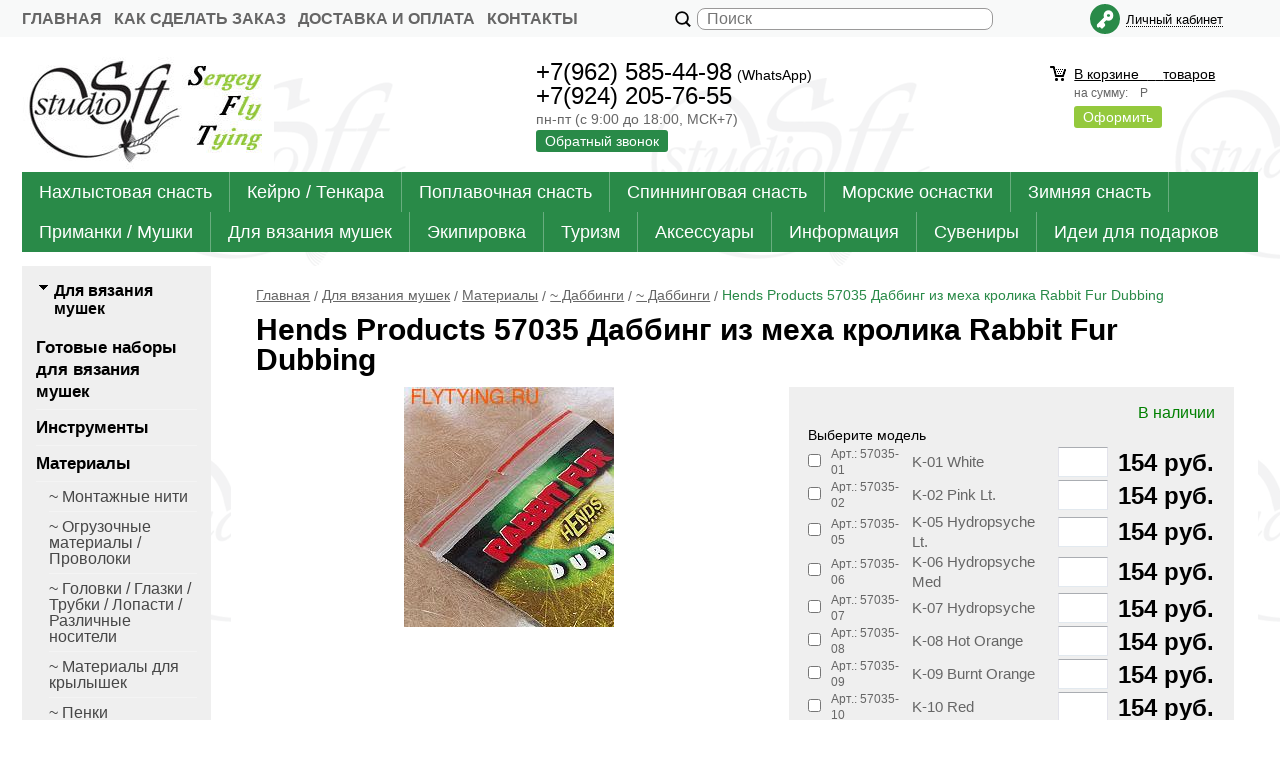

--- FILE ---
content_type: text/html; charset=WINDOWS-1251
request_url: https://www.flytying.ru/item488.html
body_size: 15235
content:
<!DOCTYPE html><html lang="ru" class=""><head><link rel="icon" href="/param_upload/favicon5272.ico" type="image/x-icon"><link rel="shortcut icon" href="/param_upload/favicon5272.ico" type="image/x-icon"><title>Hends Products 57035 Даббинг из меха кролика Rabbit Fur Dubbing</title><meta name="keywords" content=""><meta name="Description" content="Hends Products 57035 Даббинг из меха кролика Rabbit Fur Dubbing"><meta property="og:title" content="Hends Products 57035 Даббинг из меха кролика Rabbit Fur Dubbing"><meta property="og:type" content="website"><meta property="og:description" content="Hends Products 57035 Даббинг из меха кролика Rabbit Fur Dubbing"><meta property="og:url" content="https://www.flytying.ru/item488.html"><meta property="og:image" content="https://www.flytying.ru/upload/goods_pic_big/488.jpg"><meta charset="windows-1251"><meta name="robots" content="index,follow"><link href="//static.itmatrix.ru/gift/themes/v12.07/techno/layout/css/layout.css?20260121202149" rel="stylesheet" type="text/css"><meta name="viewport" content="width=device-width, initial-scale=1, user-scalable=no"><link href="//static.itmatrix.ru/gift/themes/v12.07/techno/layout/css/layout_mobile.css?20260121202149" rel="stylesheet" type="text/css"><link href="/css/colors.css" rel="stylesheet" type="text/css"><link href="/css/custom.css?20260121202149" rel="stylesheet" type="text/css"><noscript><link href="//static.itmatrix.ru/gift/themes/v12.01/techno/css/noscript.css?20260121202149" rel="stylesheet" type="text/css"></noscript><script src="//static.itmatrix.ru/gift/themes/v12.07/js/app.js?20260121202149" charset="UTF-8"></script><script> (function(i,s,o,g,r,a,m){i['GoogleAnalyticsObject']=r;i[r]=i[r]||function(){
 (i[r].q=i[r].q||[]).push(arguments)},i[r].l=1*new Date();a=s.createElement(o),
 m=s.getElementsByTagName(o)[0];a.async=1;a.src=g;m.parentNode.insertBefore(a,m)
 })(window,document,'script','//www.google-analytics.com/analytics.js','ga');
 ga('create', 'UA-158695330-1', 'auto');
 ga('send', 'pageview');
 ga('require', 'ecommerce'); // Load the ecommerce plug-in.
 var _S2UGA = new S2UGA();
</script><script type="text/javascript">
$( document ).ready(function() {S2UYaMetrica.prototype.init( undefined, 62358943 );});</script>
<script type="text/javascript">
var S2UOnLoadData; var S2UNewOnloadAction = true;$(document).ready(function() {$.ajax({type: "POST", url: "/cgi-bin/request.pl", data: {package: 'S2U::Frame::FO::UserDataTracker', event: 'ajax_onload_action', v: 2 },
dataType: "json", success: function(res) {S2UOnLoadData = res.data; _S2UCart.updateCartInfoOnLoad();var user = S2UOnLoadData.user_info || { authorized: 0 };if (user.authorized) {$('.header-cap-enter-text').html(user.name);$('.header-cap-toolbar__register').hide();$('.header-cap-toolbar__personal .header-cap-toolbar__divider').hide();}
}});});</script>
</head><body class="techno mobile_layout"><div class="aside-mobile-menu"><form action="/cgi-bin/dsp.pl" method="get"><div class="search__holder"><input class="search__input " name="search_string" placeholder="Поиск"><input class="search__submit" type="submit" value="Найти"></div><input type="hidden" value="search" name="event"><input type="hidden" value="search" name="cl"></form><ul class="catalog-menu catalog-menu_type_mobile catalog-menu_settings_position"></ul><ul class="catalog-menu articles"></ul><ul class="cap__menu"></ul><div class="aside-mobile-menu-personal"><a class="aside-mobile-menu-personal-link" href="/cgi-bin/dsp.pl?cl=register&amp;event=edit_form"><span>Личный кабинет</span></a></div></div><style type="text/css"> .formula .aside-mobile-menu .catalog-menu.articles {
 margin-top: -12px;
 }
</style><div class="wrapper"><header><div class="header-cap"><div class="burger"><input type="checkbox" id="toggle-menu"/><label for="toggle-menu"><span class="menu-icon"></span></label></div><div class="mobile-header-link mobile-header-link__main"><a href="/" class="mobile-header-icon mobile-header-icon__main"></a></div><div class="mobile-side"><div class="mobile-header-link mobile-header-link__phone"><a href="tel:+79625854498" class="mobile-header-icon mobile-header-icon__phone"></a></div><div class="mobile-header-link mobile-header-link__basket"><a href="/cgi-bin/dsp.pl?cl=order&amp;event=show_basket" class="mobile-header-icon mobile-header-icon__basket"><span class="mobile-basket-quantity basket__count">&nbsp;</span></a></div></div><div class="header-cap__inner"><div class="header-cap-menu__inner"><ul class="header-cap__menu"><li class="menu__item"><a class="menu__link" href="/">Главная</a></li><li class="menu__item"><a class="menu__link" href="/articles82.html">Как сделать заказ</a></li><li class="menu__item"><a class="menu__link" href="/articles22.html">Доставка и оплата</a></li><li class="menu__item"><a class="menu__link" href="/articles23.html">Контакты</a></li></ul></div><div class="header-cap-search__inner"><form class="header-cap__search" action="/cgi-bin/dsp.pl" method="get"><div class="search__holder"><input class="search__input " name="search_string" placeholder="Поиск"><input class="search__submit" type="submit" value="Найти"></div><input type="hidden" value="search" name="event"><input type="hidden" value="search" name="cl"></form></div>
<div class="header-cap-toolbar__inner"><ul class="header-cap__toolbar"><li class="toolbar__personal"><a class="toolbar__link" href="/cgi-bin/dsp.pl?cl=register&amp;event=edit_form"><span>Личный кабинет</span></a></li></ul></div></div></div><div class="header-body"><div class="header__bg"></div><div class="header-body__inner row"><div class="header-body__logo"><a class="logo logo_settings_position" href="/"><img src="/images/logo.jpg" alt="SFT-studio - рыболовный интернет-магазин. Все для нахлыста и экстремальной рыбалки. Нахлыстовая снасть, нахлыстовая удочка, нахлыстовая катушка, нахлыстовый шнур, нахлыстовый подлесок, поводок, нахлыстовые мушки. Материалы для вязания мушек. Инструменты для вязания мушек. Магазин flytying.ru" /></a><div class="header__logo__text"></div></div><div class="header-body__contact"><div class="contact__phone">+7(962) 585-44-98<span>(WhatsApp)</span><Br> 
+7(924) 205-76-55</div><div class="contact__time">пн-пт (с 9:00 до 18:00, МСК+7) </div><div class="contact__call"><a class="callmehead btn-color-conversion" href="#" onmouseout="$('.callme_div').hide();" onmouseover="$('.callme_div').show();">Обратный звонок</a></div></div><div class="header-body__basket"><div class="basket__counter"><a href="/cgi-bin/dsp.pl?cl=order&amp;event=show_basket"> В корзине&nbsp;
<span class="basket__count">&nbsp;&nbsp;</span>&nbsp;
<span class="basket__item_title"> товаров
</span></a></div><div class="basket__price">на сумму: <span class="basket__summ">&nbsp;&nbsp;</span> Р</div><div class="basket__order"><a class="btn-color-conversion" href="/cgi-bin/dsp.pl?cl=order&amp;event=show_basket">Оформить</a></div></div> </div></div><div class="header-category"><div class="header-category__inner"><ul class="catalog-menu catalog-menu_settings_position catalog-menu_top"><li class="catalog-menu__item "><a href="/catalog14_1.html" class="catalog-menu__link  catalog-menu__link_has_child">Нахлыстовая снасть</a><div class="catalog-menu__sub "><ul class="catalog-menu__sub-group"><li class="catalog-menu__sub-item"><a href="/catalog46_1.html">Удилища нахлыстовые</a></li><li class="catalog-menu__sub-item"><a href="/catalog39_1.html">Катушки</a></li><li class="catalog-menu__sub-item"><a href="/catalog48_1.html">Шнуры</a></li></ul><ul class="catalog-menu__sub-group"><li class="catalog-menu__sub-item"><a href="/catalog45_1.html">Бэкинги/Петли</a></li><li class="catalog-menu__sub-item"><a href="/catalog47_1.html">Подлески / Сменные концы / Вставки</a></li><li class="catalog-menu__sub-item"><a href="/catalog50_1.html">Поводки / Леска</a></li></ul><ul class="catalog-menu__sub-group"><li class="catalog-menu__sub-item"><a href="/catalog68_1.html">Готовые наборы</a></li><li class="catalog-menu__sub-item"><a href="/catalog58_1.html">Аксессуары и комплектующие</a></li><li class="catalog-menu__sub-item"><a href="/catalog304_1.html">Комплектующие для сборки удилищ</a></li></ul></div>
</li><li class="catalog-menu__item "><a href="/catalog118_1.html" class="catalog-menu__link  catalog-menu__link_has_child">Кейрю / Тенкара</a><div class="catalog-menu__sub "><ul class="catalog-menu__sub-group"><li class="catalog-menu__sub-item"><a href="/catalog373_1.html">Кейрю</a></li><li class="catalog-menu__sub-item"><a href="/catalog374_1.html">Тенкара</a></li></ul></div>
</li><li class="catalog-menu__item "><a href="/catalog364_1.html" class="catalog-menu__link  catalog-menu__link_has_child">Поплавочная снасть</a><div class="catalog-menu__sub "><ul class="catalog-menu__sub-group"><li class="catalog-menu__sub-item"><a href="/catalog365_1.html">Удилища поплавочные</a></li><li class="catalog-menu__sub-item"><a href="/catalog366_1.html">Катушки</a></li><li class="catalog-menu__sub-item"><a href="/catalog367_1.html">Леска</a></li></ul><ul class="catalog-menu__sub-group"><li class="catalog-menu__sub-item"><a href="/catalog368_1.html">Поплавки</a></li><li class="catalog-menu__sub-item"><a href="/catalog369_1.html">Огрузка</a></li><li class="catalog-menu__sub-item"><a href="/catalog398_1.html">Крючки</a></li></ul><ul class="catalog-menu__sub-group"><li class="catalog-menu__sub-item"><a href="/catalog372_1.html">Приманки / Мушки</a></li><li class="catalog-menu__sub-item"><a href="/catalog370_1.html">Элементы оснастки / Фурнитура</a></li><li class="catalog-menu__sub-item"><a href="/catalog371_1.html">Аксессуары / Принадлежности</a></li></ul></div>
</li><li class="catalog-menu__item "><a href="/catalog327_1.html" class="catalog-menu__link  catalog-menu__link_has_child">Спиннинговая снасть</a><div class="catalog-menu__sub "><ul class="catalog-menu__sub-group"><li class="catalog-menu__sub-item"><a href="/catalog411_1.html">~ Удилища спиннинговые</a></li><li class="catalog-menu__sub-item"><a href="/catalog454_1.html">~ Катушки</a></li><li class="catalog-menu__sub-item"><a href="/catalog421_1.html">~ Леска / Плетеные шнуры / Поводки</a></li><li class="catalog-menu__sub-item"><a href="/catalog420_1.html">~ Блесны</a></li></ul><ul class="catalog-menu__sub-group"><li class="catalog-menu__sub-item"><a href="/catalog448_1.html">~ Лягушки / Мыши</a></li><li class="catalog-menu__sub-item"><a href="/catalog196_1.html">~ Поплавки / Бомбарды</a></li><li class="catalog-menu__sub-item"><a href="/catalog434_1.html">~ Огрузка для спиннинга</a></li><li class="catalog-menu__sub-item"><a href="/catalog402_1.html">~ Оснастки для ловли лосося</a></li></ul><ul class="catalog-menu__sub-group"><li class="catalog-menu__sub-item"><a href="/catalog415_1.html">~ Вертлюги / Карабины / Кольца / Фурнитура</a></li><li class="catalog-menu__sub-item"><a href="/catalog416_1.html">~ Инструменты</a></li><li class="catalog-menu__sub-item"><a href="/catalog414_1.html">~ Принадлежности и аксессуары</a></li></ul></div>
</li><li class="catalog-menu__item "><a href="/catalog119_1.html" class="catalog-menu__link  catalog-menu__link_has_child">Морские оснастки</a><div class="catalog-menu__sub "><ul class="catalog-menu__sub-group"><li class="catalog-menu__sub-item"><a href="/catalog457_1.html">~ Оснастки для ловли корюшки</a></li><li class="catalog-menu__sub-item"><a href="/catalog302_1.html">~ Оснастки на камбалу</a></li><li class="catalog-menu__sub-item"><a href="/catalog460_1.html">~ Оснастки для ловли трески, терпуга</a></li><li class="catalog-menu__sub-item"><a href="/catalog403_1.html">~ Оснастки для ловли лосося</a></li><li class="catalog-menu__sub-item"><a href="/catalog435_1.html">~ Оснастки для ловли кальмара / Осьминога</a></li></ul><ul class="catalog-menu__sub-group"><li class="catalog-menu__sub-item"><a href="/catalog449_1.html">~ Троллинг</a></li><li class="catalog-menu__sub-item"><a href="/catalog453_1.html">~ Приманки SW</a></li><li class="catalog-menu__sub-item"><a href="/catalog425_1.html">~ Плетеные шнуры / Леска / Поводки SW</a></li><li class="catalog-menu__sub-item"><a href="/catalog436_1.html">~ Поплавки</a></li><li class="catalog-menu__sub-item"><a href="/catalog418_1.html">~ Крючки / Ассисты</a></li></ul><ul class="catalog-menu__sub-group"><li class="catalog-menu__sub-item"><a href="/catalog419_1.html">~ Кольца / Вертлюги / Застежки / Фурнитура</a></li><li class="catalog-menu__sub-item"><a href="/catalog307_1.html">~ Огрузка для морских оснасток</a></li><li class="catalog-menu__sub-item"><a href="/catalog430_1.html">~ Принадлежности / Аксессуары SW</a></li><li class="catalog-menu__sub-item"><a href="/catalog431_1.html">~ Инструменты SW</a></li><li class="catalog-menu__sub-item"><a href="/catalog168_1.html">~ Комплектующие / Материалы для самодуров</a></li></ul></div>
</li><li class="catalog-menu__item "><a href="/catalog122_1.html" class="catalog-menu__link  catalog-menu__link_has_child">Зимняя снасть</a><div class="catalog-menu__sub "><ul class="catalog-menu__sub-group"><li class="catalog-menu__sub-item"><a href="/catalog123_1.html">~ Удочки / Катушки</a></li><li class="catalog-menu__sub-item"><a href="/catalog361_1.html">~ Леска / Поводки</a></li><li class="catalog-menu__sub-item"><a href="/catalog23_1.html">~ Приманки для подледного лова</a></li><li class="catalog-menu__sub-item"><a href="/catalog438_1.html">~ Поплавки / Сторожки / Кивки</a></li></ul><ul class="catalog-menu__sub-group"><li class="catalog-menu__sub-item"><a href="/catalog316_1.html">~ Огрузка</a></li><li class="catalog-menu__sub-item"><a href="/catalog317_1.html">~ Кормушки / Аттракторы</a></li><li class="catalog-menu__sub-item"><a href="/catalog315_1.html">~ Прикормка</a></li><li class="catalog-menu__sub-item"><a href="/catalog410_1.html">~ Ледобуры / Пешни / Комплектующие</a></li></ul><ul class="catalog-menu__sub-group"><li class="catalog-menu__sub-item"><a href="/catalog456_1.html">~ Зимние ящики</a></li><li class="catalog-menu__sub-item"><a href="/catalog318_1.html">~ Различные аксессуары</a></li><li class="catalog-menu__sub-item"><a href="/catalog324_1.html">~ Зимние палатки / Укрытия / Походная мебель</a></li></ul></div>
</li><li class="catalog-menu__item "><a href="/catalog55_1.html" class="catalog-menu__link  catalog-menu__link_has_child">Приманки / Мушки</a><div class="catalog-menu__sub "><ul class="catalog-menu__sub-group"><li class="catalog-menu__sub-item"><a href="/catalog7_1.html">Мушки все</a></li><li class="catalog-menu__sub-item"><a href="/catalog329_1.html">Мушки SFT-studio</a></li><li class="catalog-menu__sub-item"><a href="/catalog273_1.html">Мушки Artflies</a></li><li class="catalog-menu__sub-item"><a href="/catalog254_1.html">Мушки A.Jensen</a></li></ul><ul class="catalog-menu__sub-group"><li class="catalog-menu__sub-item"><a href="/catalog139_1.html">Мушки от Гарика</a></li><li class="catalog-menu__sub-item"><a href="/catalog246_1.html">Мушки Fulling Mill</a></li><li class="catalog-menu__sub-item"><a href="/catalog265_1.html">Мушки Русанглер</a></li><li class="catalog-menu__sub-item"><a href="/catalog276_1.html">Мушки Pacific Fly Group</a></li></ul><ul class="catalog-menu__sub-group"><li class="catalog-menu__sub-item"><a href="/catalog29_1.html">Мушки Романа Мозера</a></li><li class="catalog-menu__sub-item"><a href="/catalog51_1.html">Мушки Crystal River</a></li><li class="catalog-menu__sub-item"><a href="/catalog243_1.html">Мушки Mikkus and Caddis</a></li><li class="catalog-menu__sub-item"><a href="/catalog22_1.html">Спининговые приманки</a></li></ul></div>
</li><li class="catalog-menu__item "><a href="/catalog56_1.html" class="catalog-menu__link  catalog-menu__link_has_child">Для вязания мушек</a><div class="catalog-menu__sub "><ul class="catalog-menu__sub-group"><li class="catalog-menu__sub-item"><a href="/catalog199_1.html">Готовые наборы для вязания мушек</a></li><li class="catalog-menu__sub-item"><a href="/catalog16_1.html">Инструменты </a></li><li class="catalog-menu__sub-item"><a href="/catalog24_1.html">Материалы</a></li></ul><ul class="catalog-menu__sub-group"><li class="catalog-menu__sub-item"><a href="/catalog66_1.html">Крючки</a></li><li class="catalog-menu__sub-item"><a href="/catalog78_1.html">Мормышки</a></li><li class="catalog-menu__sub-item"><a href="/catalog74_1.html">Лаки / Клеи / Ваксы</a></li></ul><ul class="catalog-menu__sub-group"><li class="catalog-menu__sub-item"><a href="/catalog104_1.html">Красители / Маркеры</a></li><li class="catalog-menu__sub-item"><a href="/catalog129_1.html">Аксессуары</a></li></ul></div>
</li><li class="catalog-menu__item "><a href="/catalog76_1.html" class="catalog-menu__link  catalog-menu__link_has_child">Экипировка</a><div class="catalog-menu__sub "><ul class="catalog-menu__sub-group"><li class="catalog-menu__sub-item"><a href="/catalog79_1.html">Вейдерсы</a></li><li class="catalog-menu__sub-item"><a href="/catalog134_1.html">Куртки</a></li><li class="catalog-menu__sub-item"><a href="/catalog108_1.html">Флис</a></li><li class="catalog-menu__sub-item"><a href="/catalog172_1.html">Жилетки</a></li><li class="catalog-menu__sub-item"><a href="/catalog229_1.html">Брюки/Шорты</a></li></ul><ul class="catalog-menu__sub-group"><li class="catalog-menu__sub-item"><a href="/catalog81_1.html">Обувь</a></li><li class="catalog-menu__sub-item"><a href="/catalog109_1.html">Термобелье</a></li><li class="catalog-menu__sub-item"><a href="/catalog115_1.html">Носки</a></li><li class="catalog-menu__sub-item"><a href="/catalog116_1.html">Перчатки/Варежки</a></li><li class="catalog-menu__sub-item"><a href="/catalog117_1.html">Головные уборы</a></li></ul><ul class="catalog-menu__sub-group"><li class="catalog-menu__sub-item"><a href="/catalog205_1.html">Зимние костюмы</a></li><li class="catalog-menu__sub-item"><a href="/catalog191_1.html">Различные принадлежности</a></li><li class="catalog-menu__sub-item"><a href="/catalog77_1.html">Ремонт/Уход</a></li></ul></div>
</li><li class="catalog-menu__item "><a href="/catalog150_1.html" class="catalog-menu__link  catalog-menu__link_has_child">Туризм</a><div class="catalog-menu__sub "><ul class="catalog-menu__sub-group"><li class="catalog-menu__sub-item"><a href="/catalog171_1.html">Сумки / Рюкзаки</a></li><li class="catalog-menu__sub-item"><a href="/catalog198_1.html">Ножи / Мультиинструменты</a></li><li class="catalog-menu__sub-item"><a href="/catalog169_1.html">Фонарики</a></li></ul><ul class="catalog-menu__sub-group"><li class="catalog-menu__sub-item"><a href="/catalog325_1.html">Палатки</a></li><li class="catalog-menu__sub-item"><a href="/catalog241_1.html">Туристическая мебель</a></li><li class="catalog-menu__sub-item"><a href="/catalog204_1.html">Туристическая посуда</a></li></ul><ul class="catalog-menu__sub-group"><li class="catalog-menu__sub-item"><a href="/catalog220_1.html">Горелки, плитки, обогреватели</a></li><li class="catalog-menu__sub-item"><a href="/catalog170_1.html">Разное</a></li></ul></div>
</li><li class="catalog-menu__item "><a href="/catalog57_1.html" class="catalog-menu__link  catalog-menu__link_has_child">Аксессуары</a><div class="catalog-menu__sub "><ul class="catalog-menu__sub-group"><li class="catalog-menu__sub-item"><a href="/catalog41_1.html">Коробочки</a></li><li class="catalog-menu__sub-item"><a href="/catalog412_1.html">Ящики рыболовные</a></li><li class="catalog-menu__sub-item"><a href="/catalog200_1.html">Различные аксессуары</a></li><li class="catalog-menu__sub-item"><a href="/catalog208_1.html">Корзинки для рыбы</a></li></ul><ul class="catalog-menu__sub-group"><li class="catalog-menu__sub-item"><a href="/catalog86_1.html">Рыболовные инструменты</a></li><li class="catalog-menu__sub-item"><a href="/catalog179_1.html">Очки</a></li><li class="catalog-menu__sub-item"><a href="/catalog192_1.html">Сумки / Гермомешки / Разгрузки / Рюкзаки</a></li><li class="catalog-menu__sub-item"><a href="/catalog75_1.html">Флотанты / Синкеры</a></li></ul><ul class="catalog-menu__sub-group"><li class="catalog-menu__sub-item"><a href="/catalog114_1.html">Подсачеки</a></li><li class="catalog-menu__sub-item"><a href="/catalog216_1.html">Репеленты</a></li></ul></div>
</li><li class="catalog-menu__item "><a href="/catalog35_1.html" class="catalog-menu__link  catalog-menu__link_has_child">Информация</a><div class="catalog-menu__sub "><ul class="catalog-menu__sub-group"><li class="catalog-menu__sub-item"><a href="/catalog36_1.html">Книги/Журналы</a></li></ul><ul class="catalog-menu__sub-group"><li class="catalog-menu__sub-item"><a href="/catalog37_1.html">DVD/Видео</a></li></ul></div>
</li><li class="catalog-menu__item "><a href="/catalog152_1.html" class="catalog-menu__link  catalog-menu__link_has_child">Сувениры</a><div class="catalog-menu__sub "><ul class="catalog-menu__sub-group"><li class="catalog-menu__sub-item"><a href="/catalog227_1.html">Значки/Брелоки</a></li><li class="catalog-menu__sub-item"><a href="/catalog153_1.html">Компактные/Походные пепельницы/Портсигары</a></li></ul><ul class="catalog-menu__sub-group"><li class="catalog-menu__sub-item"><a href="/catalog291_1.html">Различные рыболовные сувениры</a></li></ul></div>
</li><li class="catalog-menu__item catalog-menu__item_last"><a href="/catalog319_1.html" class="catalog-menu__link ">Идеи для подарков</a></li>
</ul></div></div>
</header><div class="content-block"><div class="content-block__inner"><div class="content-aside-block layout_type_aside"><div class="aside-catalog-menu"><div class="toggle toggle_settings_position left_catalog_toggle active" id="left_catalog_toggle"><div class="toggle__trigger">Для вязания мушек</div><div class="toggle__content"><ul class="catalog-menu  catalog-menu_settings_position  "><li class="catalog-menu__item level2 "><a class="catalog-menu__link" href="/catalog199_1.html">Готовые наборы для вязания мушек</a></li><li class="catalog-menu__item level2 "><a class="catalog-menu__link" href="/catalog16_1.html">Инструменты </a></li><li class="catalog-menu__item level2 catalog-menu__item_current-parent"><a class="catalog-menu__link catalog-menu__link_has_child" href="/catalog24_1.html">Материалы</a><div class="catalog-menu__sub"><ul class="catalog-menu__sub-group"><li class="catalog-menu__sub-item level3 "><a href="/catalog25_1.html" class="catalog-menu__link">~ Монтажные нити</a></li><li class="catalog-menu__sub-item level3 "><a href="/catalog26_1.html" class="catalog-menu__link">~ Огрузочные материалы / Проволоки</a></li><li class="catalog-menu__sub-item level3 "><a href="/catalog42_1.html" class="catalog-menu__link">~ Головки / Глазки / Трубки / Лопасти / Различные носители</a></li><li class="catalog-menu__sub-item level3 "><a href="/catalog148_1.html" class="catalog-menu__link">~ Материалы для крылышек</a></li><li class="catalog-menu__sub-item level3 "><a href="/catalog69_1.html" class="catalog-menu__link">~ Пенки</a></li><li class="catalog-menu__sub-item level3 "><a href="/catalog43_1.html" class="catalog-menu__link">~ Пленки</a></li><li class="catalog-menu__sub-item level3 catalog-menu__item_current-parent"><a href="/catalog44_1.html" class="catalog-menu__link catalog-menu__link_has_child">~ Даббинги</a><div class="catalog-menu__sub"><ul class="catalog-menu__sub-group"><li class="catalog-menu__sub-item level4 catalog-menu__item_current-parent"><a href="/catalog71_1.html" class="catalog-menu__link catalog-menu__sub-item__current-link">~ Даббинги</a></li><li class="catalog-menu__sub-item level4 "><a href="/catalog72_1.html" class="catalog-menu__link">~ Наборы даббингов</a></li></ul></div></li><li class="catalog-menu__sub-item level3 "><a href="/catalog27_1.html" class="catalog-menu__link">~ Перья</a></li><li class="catalog-menu__sub-item level3 "><a href="/catalog105_1.html" class="catalog-menu__link">~ Мех</a></li><li class="catalog-menu__sub-item level3 "><a href="/catalog28_1.html" class="catalog-menu__link">~ Люрексы / Волокна / Тесьма</a></li><li class="catalog-menu__sub-item level3 "><a href="/catalog59_1.html" class="catalog-menu__link">~ Шелк / Пряжи / Синели</a></li><li class="catalog-menu__sub-item level3 "><a href="/catalog70_1.html" class="catalog-menu__link">~ Трубки / Материалы для тела</a></li><li class="catalog-menu__sub-item level3 "><a href="/catalog210_1.html" class="catalog-menu__link">~ Заготовки</a></li><li class="catalog-menu__sub-item level3 "><a href="/catalog106_1.html" class="catalog-menu__link">~ Ножки / Хвостики</a></li></ul></div></li><li class="catalog-menu__item level2 "><a class="catalog-menu__link" href="/catalog66_1.html">Крючки</a></li><li class="catalog-menu__item level2 "><a class="catalog-menu__link" href="/catalog78_1.html">Мормышки</a></li><li class="catalog-menu__item level2 "><a class="catalog-menu__link" href="/catalog74_1.html">Лаки / Клеи / Ваксы</a></li><li class="catalog-menu__item level2 "><a class="catalog-menu__link" href="/catalog104_1.html">Красители / Маркеры</a></li><li class="catalog-menu__item level2 "><a class="catalog-menu__link" href="/catalog129_1.html">Аксессуары</a></li></ul><ul class="catalog-menu catalog-menu_type_aside catalog-menu_settings_position  hidden"><li class="catalog-menu__item level1 "><a class="catalog-menu__link" href="/catalog14_1.html">Нахлыстовая снасть</a></li><li class="catalog-menu__item level1 "><a class="catalog-menu__link" href="/catalog118_1.html">Кейрю / Тенкара</a></li><li class="catalog-menu__item level1 "><a class="catalog-menu__link" href="/catalog364_1.html">Поплавочная снасть</a></li><li class="catalog-menu__item level1 "><a class="catalog-menu__link" href="/catalog327_1.html">Спиннинговая снасть</a></li><li class="catalog-menu__item level1 "><a class="catalog-menu__link" href="/catalog119_1.html">Морские оснастки</a></li><li class="catalog-menu__item level1 "><a class="catalog-menu__link" href="/catalog122_1.html">Зимняя снасть</a></li><li class="catalog-menu__item level1 "><a class="catalog-menu__link" href="/catalog55_1.html">Приманки / Мушки</a></li><li class="catalog-menu__item level1 catalog-menu__item_current-parent"><a class="catalog-menu__link catalog-menu__link_has_child" href="/catalog56_1.html">Для вязания мушек</a><div class="catalog-menu__sub"><ul class="catalog-menu__sub-group"><li class="catalog-menu__sub-item level2 "><a href="/catalog199_1.html" class="catalog-menu__link">Готовые наборы для вязания мушек</a></li><li class="catalog-menu__sub-item level2 "><a href="/catalog16_1.html" class="catalog-menu__link">Инструменты </a></li><li class="catalog-menu__sub-item level2 catalog-menu__item_current-parent"><a href="/catalog24_1.html" class="catalog-menu__link catalog-menu__link_has_child">Материалы</a><div class="catalog-menu__sub"><ul class="catalog-menu__sub-group"><li class="catalog-menu__sub-item level3 "><a href="/catalog25_1.html" class="catalog-menu__link">~ Монтажные нити</a></li><li class="catalog-menu__sub-item level3 "><a href="/catalog26_1.html" class="catalog-menu__link">~ Огрузочные материалы / Проволоки</a></li><li class="catalog-menu__sub-item level3 "><a href="/catalog42_1.html" class="catalog-menu__link">~ Головки / Глазки / Трубки / Лопасти / Различные носители</a></li><li class="catalog-menu__sub-item level3 "><a href="/catalog148_1.html" class="catalog-menu__link">~ Материалы для крылышек</a></li><li class="catalog-menu__sub-item level3 "><a href="/catalog69_1.html" class="catalog-menu__link">~ Пенки</a></li><li class="catalog-menu__sub-item level3 "><a href="/catalog43_1.html" class="catalog-menu__link">~ Пленки</a></li><li class="catalog-menu__sub-item level3 catalog-menu__item_current-parent"><a href="/catalog44_1.html" class="catalog-menu__link catalog-menu__link_has_child">~ Даббинги</a><div class="catalog-menu__sub"><ul class="catalog-menu__sub-group"><li class="catalog-menu__sub-item level4 catalog-menu__item_current-parent"><a href="/catalog71_1.html" class="catalog-menu__link catalog-menu__sub-item__current-link">~ Даббинги</a></li><li class="catalog-menu__sub-item level4 "><a href="/catalog72_1.html" class="catalog-menu__link">~ Наборы даббингов</a></li></ul></div></li><li class="catalog-menu__sub-item level3 "><a href="/catalog27_1.html" class="catalog-menu__link">~ Перья</a></li><li class="catalog-menu__sub-item level3 "><a href="/catalog105_1.html" class="catalog-menu__link">~ Мех</a></li><li class="catalog-menu__sub-item level3 "><a href="/catalog28_1.html" class="catalog-menu__link">~ Люрексы / Волокна / Тесьма</a></li><li class="catalog-menu__sub-item level3 "><a href="/catalog59_1.html" class="catalog-menu__link">~ Шелк / Пряжи / Синели</a></li><li class="catalog-menu__sub-item level3 "><a href="/catalog70_1.html" class="catalog-menu__link">~ Трубки / Материалы для тела</a></li><li class="catalog-menu__sub-item level3 "><a href="/catalog210_1.html" class="catalog-menu__link">~ Заготовки</a></li><li class="catalog-menu__sub-item level3 "><a href="/catalog106_1.html" class="catalog-menu__link">~ Ножки / Хвостики</a></li></ul></div></li><li class="catalog-menu__sub-item level2 "><a href="/catalog66_1.html" class="catalog-menu__link">Крючки</a></li><li class="catalog-menu__sub-item level2 "><a href="/catalog78_1.html" class="catalog-menu__link">Мормышки</a></li><li class="catalog-menu__sub-item level2 "><a href="/catalog74_1.html" class="catalog-menu__link">Лаки / Клеи / Ваксы</a></li><li class="catalog-menu__sub-item level2 "><a href="/catalog104_1.html" class="catalog-menu__link">Красители / Маркеры</a></li><li class="catalog-menu__sub-item level2 "><a href="/catalog129_1.html" class="catalog-menu__link">Аксессуары</a></li></ul></div></li><li class="catalog-menu__item level1 "><a class="catalog-menu__link" href="/catalog76_1.html">Экипировка</a></li><li class="catalog-menu__item level1 "><a class="catalog-menu__link" href="/catalog150_1.html">Туризм</a></li><li class="catalog-menu__item level1 "><a class="catalog-menu__link" href="/catalog57_1.html">Аксессуары</a></li><li class="catalog-menu__item level1 "><a class="catalog-menu__link" href="/catalog35_1.html">Информация</a></li><li class="catalog-menu__item level1 "><a class="catalog-menu__link" href="/catalog152_1.html">Сувениры</a></li><li class="catalog-menu__item level1 "><a class="catalog-menu__link" href="/catalog319_1.html">Идеи для подарков</a></li></ul></div></div><div class="toggle toggle_settings_position left_filter_toggle active"><div class="toggle__trigger">Фильтр</div><div class="toggle__content"><div class="filter"><form name="frm_filter" id="frm_filter" action="/catalog71_1.html" method="get">
<div  class="filter__group filter__group_number"
 data-attr-name = "min_price"
 data-min-value = "0"
 data-max-value = "651.69"
 data-current-min-value = "0"
 data-current-max-value = "651.69"><div class="filter__caption"> Цена, руб.:
</div><div class="filter-item__content"><div class="filter__price"><input class="filter__range" name="min_price_from" type="text" id="min_price_from" value="0"><div class="filter__divider">&mdash;</div><input class="filter__range" name="min_price_to" type="text" id="min_price_to" value="651.69"></div><div class="filter__slider" id="min_price_slider"></div><input type="hidden" name="min_price_changed" id="min_price_changed" value=""></div></div>

<div class="filter__group filter__group-fabric_id"><div class="filter__caption"><span>Бренд:</span></div><div class="filter-item__content"><ul class="filter__list_visible"><li class="filter__item"><label class="filter__label"><input class="filter__checkbox filter__activatecheck" type="checkbox" name="fabric_id_130" value="1"  /><span class="filter__title">A.Jensen</span></label></li><li class="filter__item"><label class="filter__label"><input class="filter__checkbox filter__activatecheck" type="checkbox" name="fabric_id_249" value="1"  /><span class="filter__title">Fly-Fisher™</span></label></li><li class="filter__item"><label class="filter__label"><input class="filter__checkbox filter__activatecheck" type="checkbox" name="fabric_id_12" value="1"  /><span class="filter__title">Hareline</span></label></li><li class="filter__item"><label class="filter__label"><input class="filter__checkbox filter__activatecheck" type="checkbox" name="fabric_id_163" value="1"  /><span class="filter__title">Hedron</span></label></li><li class="filter__item"><label class="filter__label"><input class="filter__checkbox filter__activatecheck" type="checkbox" name="fabric_id_25" value="1"  /><span class="filter__title">Hends Products</span></label></li><li class="filter__item"><label class="filter__label"><input class="filter__checkbox filter__activatecheck" type="checkbox" name="fabric_id_29" value="1"  /><span class="filter__title">Metz</span></label></li></ul><ul class="filter__list_invisible"><li class="filter__item"><label class="filter__label"><input class="filter__checkbox filter__activatecheck" type="checkbox" name="fabric_id_61" value="1"  /><span class="filter__title">Nature's Spirit</span></label></li><li class="filter__item"><label class="filter__label"><input class="filter__checkbox filter__activatecheck" type="checkbox" name="fabric_id_239" value="1"  /><span class="filter__title">River-Fly</span></label></li><li class="filter__item"><label class="filter__label"><input class="filter__checkbox filter__activatecheck" type="checkbox" name="fabric_id_15" value="1"  /><span class="filter__title">Roman Moser</span></label></li><li class="filter__item"><label class="filter__label"><input class="filter__checkbox filter__activatecheck" type="checkbox" name="fabric_id_266" value="1"  /><span class="filter__title">Royal Sissi</span></label></li><li class="filter__item"><label class="filter__label"><input class="filter__checkbox filter__activatecheck" type="checkbox" name="fabric_id_23" value="1"  /><span class="filter__title">Spirit River</span></label></li><li class="filter__item"><label class="filter__label"><input class="filter__checkbox filter__activatecheck" type="checkbox" name="fabric_id_73" value="1"  /><span class="filter__title">Veniard</span></label></li><li class="filter__item"><label class="filter__label"><input class="filter__checkbox filter__activatecheck" type="checkbox" name="fabric_id_13" value="1"  /><span class="filter__title">WAPSI</span></label></li></ul><div class="filter__more-items">Показать еще</div></div></div>
<div class="filter__resultinfo">Найдено товаров: <span>X</span>. <a href="#">Посмотреть</a></div><input type="hidden" name="catalog_id" value="71"><input type="hidden" name="fabric_id" value="0"><input type="hidden" name="wobbler" value=""><input type="hidden" name="search_string" value=""><input type="hidden" name="tag_id" value="0"><input type="hidden" name="catalog_filter" value="1"><input type="submit" class="filter__show-result btn-color-conversion" value="Показать товары"><a class="filter__reset" href="/catalog71_1.html">Сбросить фильтр</a></form></div></div></div></div><div class="left__inner-block left__inner-block_fabric"><div class="producers producers_settings_position"><div class="producers__caption">Производители</div><div class="f_search"><select class="but2" name="fabric_id" id="select_fabric_page"><option value="">Производители</option><option value="/fabric71_1.html"> Textreme </option><option value="/fabric204_1.html">4Trouts</option><option value="/fabric333_1.html">5.11</option><option value="/fabric394_1.html">8Fans</option><option value="/fabric393_1.html">8FANS & Black Paw</option><option value="/fabric130_1.html">A.Jensen</option><option value="/fabric117_1.html">AceCamp</option><option value="/fabric311_1.html">AEC Lure</option><option value="/fabric264_1.html">AFL™</option><option value="/fabric320_1.html">Agrok</option><option value="/fabric305_1.html">Ahrex</option><option value="/fabric74_1.html">Airflo</option><option value="/fabric32_1.html">Akara</option><option value="/fabric367_1.html">Alfa Tackle</option><option value="/fabric326_1.html">Allvega</option><option value="/fabric145_1.html">Alocs</option><option value="/fabric282_1.html">Amadis®</option><option value="/fabric193_1.html">Angler</option><option value="/fabric143_1.html">Anglers Image</option><option value="/fabric353_1.html">Arcteryx</option><option value="/fabric208_1.html">Artflies</option><option value="/fabric384_1.html">Aventik</option><option value="/fabric386_1.html">Bada Bait</option><option value="/fabric328_1.html">Ballart</option><option value="/fabric346_1.html">Baohua Lure</option><option value="/fabric347_1.html">Beilong Fishing</option><option value="/fabric331_1.html">Belmont</option><option value="/fabric119_1.html">BodyDry</option><option value="/fabric238_1.html">BOTACK</option><option value="/fabric355_1.html">Bridgedale</option><option value="/fabric141_1.html">Brother Holding Group Co., Ltd</option><option value="/fabric77_1.html">C&F Design </option><option value="/fabric274_1.html">Campsor</option><option value="/fabric390_1.html">Canada Goose</option><option value="/fabric240_1.html">Carron</option><option value="/fabric272_1.html">ChanoDug</option><option value="/fabric388_1.html">Chuang Xin</option><option value="/fabric297_1.html">Chunjiang</option><option value="/fabric60_1.html">Cobra</option><option value="/fabric378_1.html">Cross Factor</option><option value="/fabric7_1.html">Crystal River</option><option value="/fabric234_1.html">Daiichi</option><option value="/fabric299_1.html">Daimio</option><option value="/fabric374_1.html">Daitou</option><option value="/fabric322_1.html">Daiwa</option><option value="/fabric65_1.html">DANVILLE</option><option value="/fabric339_1.html">DMD Tools</option><option value="/fabric290_1.html">Dreamfish</option><option value="/fabric312_1.html">DV-line</option><option value="/fabric222_1.html">EASTERN COAST</option><option value="/fabric134_1.html">Echo</option><option value="/fabric54_1.html">Eumer</option><option value="/fabric206_1.html">Ewing-Feaser Birds</option><option value="/fabric255_1.html">Finnish Fur Fly</option><option value="/fabric236_1.html">Fire-Maple®</option><option value="/fabric118_1.html">FIREFLY</option><option value="/fabric174_1.html">Fisherman Eyewear</option><option value="/fabric306_1.html">Fishon</option><option value="/fabric133_1.html">Fishpond</option><option value="/fabric179_1.html">Flambeau</option><option value="/fabric249_1.html">Fly-Fisher™</option><option value="/fabric67_1.html">FLY-FISHING</option><option value="/fabric348_1.html">Flying Eagle</option><option value="/fabric94_1.html">ForElite</option><option value="/fabric199_1.html">Fuji Bait</option><option value="/fabric336_1.html">Fujino</option><option value="/fabric197_1.html">Fujiwara</option><option value="/fabric205_1.html">Fulling Mill</option><option value="/fabric256_1.html">Future Fly</option><option value="/fabric33_1.html">Gamakatsu</option><option value="/fabric58_1.html">GAMMA Technologies </option><option value="/fabric291_1.html">Ganzo</option><option value="/fabric146_1.html">Geoff Anderson</option><option value="/fabric72_1.html">GFT</option><option value="/fabric24_1.html">Giorgio Benecchi</option><option value="/fabric357_1.html">Go Fishing</option><option value="/fabric350_1.html">Golden-sea</option><option value="/fabric363_1.html">Golden-Sea</option><option value="/fabric210_1.html">Gordon Griffiths™</option><option value="/fabric225_1.html">Grip</option><option value="/fabric69_1.html">Guide Line</option><option value="/fabric22_1.html">Gulam Nabi</option><option value="/fabric186_1.html">H2O Fishient Group</option><option value="/fabric12_1.html">Hareline</option><option value="/fabric49_1.html">Hayabusa</option><option value="/fabric163_1.html">Hedron</option><option value="/fabric380_1.html">Helios</option><option value="/fabric25_1.html">Hends Products</option><option value="/fabric224_1.html">HIGASHI</option><option value="/fabric343_1.html">I-Trade</option><option value="/fabric358_1.html">Ivera</option><option value="/fabric127_1.html">J:son&Co</option><option value="/fabric351_1.html">Jack Wolfskin</option><option value="/fabric324_1.html">Kaida</option><option value="/fabric63_1.html">Kamasan</option><option value="/fabric289_1.html">Kamatsu</option><option value="/fabric253_1.html">KASE</option><option value="/fabric251_1.html">KastKing® Fishing Tackle Inc.</option><option value="/fabric318_1.html">Keen</option><option value="/fabric228_1.html">Ken Sawada</option><option value="/fabric171_1.html">Kipper Enterprises, Inc.</option><option value="/fabric245_1.html">Knapek</option><option value="/fabric16_1.html">Kola Salmon</option><option value="/fabric183_1.html">Korkers</option><option value="/fabric216_1.html">Kujira</option><option value="/fabric85_1.html">Kumho</option><option value="/fabric371_1.html">Kumyang</option><option value="/fabric233_1.html">Kuretake Co., Ltd.</option><option value="/fabric287_1.html">Leo</option><option value="/fabric220_1.html">Light My Fire</option><option value="/fabric43_1.html">Lightning Strike</option><option value="/fabric280_1.html">LineSystem</option><option value="/fabric389_1.html">LIXADA</option><option value="/fabric113_1.html">Loon</option><option value="/fabric284_1.html">Loonva</option><option value="/fabric20_1.html">Loop</option><option value="/fabric168_1.html">Lorpen</option><option value="/fabric169_1.html">Lucky John</option><option value="/fabric79_1.html">Lumica</option><option value="/fabric198_1.html">M-Dragon</option><option value="/fabric366_1.html">Major Craft</option><option value="/fabric235_1.html">Mammut</option><option value="/fabric6_1.html">Marc Petitjean™</option><option value="/fabric265_1.html">Marttiini</option><option value="/fabric260_1.html">Marufuji</option><option value="/fabric362_1.html">Marukyu</option><option value="/fabric258_1.html">Marushin</option><option value="/fabric8_1.html">Maruto</option><option value="/fabric242_1.html">Maxcatch</option><option value="/fabric180_1.html">McLean Angling</option><option value="/fabric18_1.html">McNETT</option><option value="/fabric335_1.html">Meiho / Versus</option><option value="/fabric356_1.html">Meito</option><option value="/fabric354_1.html">Merrell</option><option value="/fabric29_1.html">Metz</option><option value="/fabric323_1.html">Mikado</option><option value="/fabric196_1.html">Mikkus & Caddis</option><option value="/fabric112_1.html">Mora</option><option value="/fabric189_1.html">Morigen</option><option value="/fabric319_1.html">Mountain Hardwear</option><option value="/fabric59_1.html">MUND</option><option value="/fabric36_1.html">Mustad</option><option value="/fabric364_1.html">N&V</option><option value="/fabric344_1.html">Nakabayashi Adventure Club</option><option value="/fabric121_1.html">Nakazima</option><option value="/fabric61_1.html">Nature's Spirit</option><option value="/fabric315_1.html">Nihon</option><option value="/fabric100_1.html">Nissin</option><option value="/fabric381_1.html">Noeby</option><option value="/fabric41_1.html">Norfin</option><option value="/fabric202_1.html">Norvise™</option><option value="/fabric5_1.html">OKUMA</option><option value="/fabric227_1.html">OPST</option><option value="/fabric314_1.html">Origin</option><option value="/fabric375_1.html">Orurudo</option><option value="/fabric51_1.html">Orvis</option><option value="/fabric383_1.html">Osprey</option><option value="/fabric68_1.html">Owner</option><option value="/fabric209_1.html">Pacific Fly Group</option><option value="/fabric392_1.html">Pallini</option><option value="/fabric391_1.html">Pandora</option><option value="/fabric62_1.html">Partridge of Redditch</option><option value="/fabric184_1.html">Pool 12</option><option value="/fabric396_1.html">Primfishing</option><option value="/fabric360_1.html">Pro Hanter</option><option value="/fabric232_1.html">Pro Marine</option><option value="/fabric129_1.html">Prox</option><option value="/fabric275_1.html">Pure Easy</option><option value="/fabric325_1.html">Qunhai</option><option value="/fabric82_1.html">Rapala</option><option value="/fabric400_1.html">Rapira X</option><option value="/fabric293_1.html">Red Maple</option><option value="/fabric166_1.html">Redington</option><option value="/fabric46_1.html">Renzetti </option><option value="/fabric246_1.html">RigRap</option><option value="/fabric28_1.html">Rio</option><option value="/fabric76_1.html">River Road Creations,Inc.</option><option value="/fabric239_1.html">River-Fly</option><option value="/fabric359_1.html">Rocdai</option><option value="/fabric15_1.html">Roman Moser</option><option value="/fabric266_1.html">Royal Sissi</option><option value="/fabric57_1.html">ROYAL WULFF </option><option value="/fabric252_1.html">RTI</option><option value="/fabric207_1.html">Rusangler</option><option value="/fabric165_1.html">Sage</option><option value="/fabric47_1.html">Salmo</option><option value="/fabric158_1.html">Sanset</option><option value="/fabric9_1.html">SCIENTIFIC ANGLERS</option><option value="/fabric109_1.html">Scorana</option><option value="/fabric349_1.html">Sea Horse</option><option value="/fabric247_1.html">Sealand</option><option value="/fabric154_1.html">Seaman</option><option value="/fabric286_1.html">Selpa</option><option value="/fabric370_1.html">Semperfli</option><option value="/fabric257_1.html">SEYMO</option><option value="/fabric1_1.html">SFT-studio</option><option value="/fabric277_1.html">Shimano</option><option value="/fabric337_1.html">Shimizu</option><option value="/fabric78_1.html">Shimoda Gyogu</option><option value="/fabric341_1.html">Shimotsuke</option><option value="/fabric215_1.html">Shine View</option><option value="/fabric372_1.html">Shout</option><option value="/fabric313_1.html">Siweida</option><option value="/fabric376_1.html">Siyouei</option><option value="/fabric301_1.html">SL-Baits</option><option value="/fabric279_1.html">Smith Creek®</option><option value="/fabric97_1.html">Smith Ltd.</option><option value="/fabric385_1.html">Speed Line</option><option value="/fabric23_1.html">Spirit River</option><option value="/fabric151_1.html">Stinger</option><option value="/fabric27_1.html">Stinger Fly</option><option value="/fabric53_1.html">Stone Fly</option><option value="/fabric96_1.html">STONFO™</option><option value="/fabric365_1.html">Strike Master</option><option value="/fabric373_1.html">Sung Woon</option><option value="/fabric397_1.html">SUNLINE</option><option value="/fabric211_1.html">Super Fly</option><option value="/fabric217_1.html">Surf Master®</option><option value="/fabric342_1.html">Suteki</option><option value="/fabric340_1.html">Tackle in Japan</option><option value="/fabric338_1.html">Tailwalk</option><option value="/fabric181_1.html">TenkaraPRIM</option><option value="/fabric352_1.html">The North Face</option><option value="/fabric64_1.html">TIEMCO</option><option value="/fabric345_1.html">TimeGo</option><option value="/fabric101_1.html">Toho</option><option value="/fabric259_1.html">Touchliit®</option><option value="/fabric310_1.html">Tramp</option><option value="/fabric300_1.html">Travel Top</option><option value="/fabric190_1.html">Tteoobl</option><option value="/fabric317_1.html">Tuohai</option><option value="/fabric369_1.html">Umpqua</option><option value="/fabric334_1.html">Under Armour</option><option value="/fabric11_1.html">UNI</option><option value="/fabric17_1.html">UTC</option><option value="/fabric267_1.html">Vallakas</option><option value="/fabric244_1.html">VARIVAS</option><option value="/fabric201_1.html">VEEVUS™</option><option value="/fabric175_1.html">VEM Publishing</option><option value="/fabric73_1.html">Veniard</option><option value="/fabric123_1.html">VIRTUAL NYMPH</option><option value="/fabric40_1.html">Vision</option><option value="/fabric107_1.html">Viva Fishing</option><option value="/fabric92_1.html">Vosseler</option><option value="/fabric13_1.html">WAPSI</option><option value="/fabric268_1.html">Wei Heng</option><option value="/fabric288_1.html">Well Baits</option><option value="/fabric4_1.html">WHITING™</option><option value="/fabric395_1.html">Wigston’s Lures</option><option value="/fabric226_1.html">WRIGGLER</option><option value="/fabric316_1.html">Xibufeng</option><option value="/fabric387_1.html">XIWANGFire</option><option value="/fabric281_1.html">Yamai</option><option value="/fabric50_1.html">Yamashita</option><option value="/fabric110_1.html">Yamatoyo</option><option value="/fabric377_1.html">Yamawa</option><option value="/fabric398_1.html">YGK</option><option value="/fabric329_1.html">YO-ZURI </option><option value="/fabric304_1.html">YR3D</option><option value="/fabric307_1.html">Yu Yang Fishing</option><option value="/fabric368_1.html">Yumoshi</option><option value="/fabric308_1.html">ZPY</option><option value="/fabric303_1.html">Колесник</option><option value="/fabric327_1.html">Пирс</option><option value="/fabric321_1.html">Ремесленник</option><option value="/fabric19_1.html">Терский Берег</option><option value="/fabric379_1.html">Тонар</option><option value="/fabric302_1.html">Три кита</option></select><br></div><div class="producers__item producers__item_all"><a class="producers__link" href="/fabric/">Все производители</a></div></div></div><div class="left__inner-block left__inner-block_vote"><form class="pool pool_settings_position" action="/cgi-bin/dsp.pl" method="post"><div class="pool__caption">Опрос <a class="pool__caption_link" href="/cgi-bin/dsp.pl?cl=vote&amp;event=result&amp;vote_id=2">Результаты</a></div><div class="pool__question">В каком разделе недостаточно товаров? Свои пожелания можно отправить нам на электронную почту info@flytying.ru</div><div class="pool__item"><label class="pool__label"><input type="radio" value="7" name="var" /><span class="pool__label-text">Нахлыстовая снасть</span></label></div><div class="pool__item"><label class="pool__label"><input type="radio" value="8" name="var" /><span class="pool__label-text">Снасть кейрю / тенкара</span></label></div><div class="pool__item"><label class="pool__label"><input type="radio" value="9" name="var" /><span class="pool__label-text">Поплавочная снасть</span></label></div><div class="pool__item"><label class="pool__label"><input type="radio" value="10" name="var" /><span class="pool__label-text">Морская снасть</span></label></div><div class="pool__item"><label class="pool__label"><input type="radio" value="11" name="var" /><span class="pool__label-text">Зимняя снасть</span></label></div><div class="pool__item"><label class="pool__label"><input type="radio" value="12" name="var" /><span class="pool__label-text">Приманки / Мушки</span></label></div><div class="pool__item"><label class="pool__label"><input type="radio" value="13" name="var" /><span class="pool__label-text">Для вязания мушек</span></label></div><div class="pool__item"><label class="pool__label"><input type="radio" value="14" name="var" /><span class="pool__label-text">Экипировка</span></label></div><div class="pool__item"><label class="pool__label"><input type="radio" value="15" name="var" /><span class="pool__label-text">Туризм</span></label></div><input type="hidden" name="vote_id" value="2"><input type="hidden" name="cl" value="vote"><input type="hidden" name="event" value="vote"><input class="pool__submit btn-color-regular" type="submit" name="vote" value="Ответить" /></form></div><div class="side__block_subscribe"><form action="/cgi-bin/dsp.pl" class="subscription subscription_settings_position" id="subscription__request-form"><div class="subscription__caption">Подпишитесь </div><div class="subscription__caption subscription__caption_last">на наши новости</div><div class="subscription__input"><input class="text subscription__email email-need-track" type="email" placeholder="E-mail" /></div><input class="subscription__submit btn-color-conversion" type="submit" value="Подписаться" /><div class="subscription__icon"></div></form></div></div><div class="goods_page goods_page__left"><div class="main-content"><div class="main-content__inner"><ul class="breadcrumbs breadcrumbs_settings_position"><li class="breadcrumbs__item" itemscope="" itemprop="itemListElement" itemtype="http://schema.org/ListItem"><a class="breadcrumbs__link" itemprop="item" href="/"><span itemprop="name">Главная</span></a><meta itemprop="position" content="1" /></li><li class="breadcrumbs__item" itemscope="" itemprop="itemListElement" itemtype="http://schema.org/ListItem"><a class="breadcrumbs__link" itemprop="item" href="/catalog56_1.html"><span itemprop="name">Для вязания мушек</span></a><meta itemprop="position" content="2" /></li><li class="breadcrumbs__item" itemscope="" itemprop="itemListElement" itemtype="http://schema.org/ListItem"><a class="breadcrumbs__link" itemprop="item" href="/catalog24_1.html"><span itemprop="name">Материалы</span></a><meta itemprop="position" content="3" /></li><li class="breadcrumbs__item" itemscope="" itemprop="itemListElement" itemtype="http://schema.org/ListItem"><a class="breadcrumbs__link" itemprop="item" href="/catalog44_1.html"><span itemprop="name">~ Даббинги</span></a><meta itemprop="position" content="4" /></li><li class="breadcrumbs__item" itemscope="" itemprop="itemListElement" itemtype="http://schema.org/ListItem"><a class="breadcrumbs__link" itemprop="item" href="/catalog71_1.html"><span itemprop="name">~ Даббинги</span></a><meta itemprop="position" content="5" /></li><li class="breadcrumbs__item">Hends Products 57035 Даббинг из меха кролика Rabbit Fur Dubbing</li></ul><div itemscope itemtype="http://schema.org/Product"><h1 class="layout__caption layout__caption_settings_position layout__caption_type_catalog-item" itemprop="name">Hends Products 57035 Даббинг из меха кролика Rabbit Fur Dubbing</h1><div class="product__inner"><div class="product__inner__head"><div class="product-photo__inner"><input type="hidden" name="zoom_goods_pic" value=""><div class="catalog-item-grid__gallery"><div class="gallery"><a data-fancy-group="item-gallery" href="https://www.flytying.ru/upload/goods_pic_large/488.jpg?20250224094715"><img src="https://www.flytying.ru/upload/goods_pic_big/488.jpg?20250224094715" alt="Hends Products 57035 Даббинг из меха кролика Rabbit Fur Dubbing" title="Hends Products 57035 Даббинг из меха кролика Rabbit Fur Dubbing" class="goods_item_big_pic" itemprop="image"></a></div></div></div><div class="product-actions__inner"><div class="product-buy__inner"><div class="buy__status"><span class="item_status status_avail" style="color:#008000">В наличии</span></div><div itemprop="offers" itemscope itemtype="http://schema.org/Offer"><link itemprop="url" href="https://www.flytying.ru/item488.html"><div class="buy__prices_inner"><form class="buy__form" method="post" action="/cgi-bin/dsp.pl?add_to_basket=1"><label class="buy__label" for="price_id">Выберите модель</label><script>
$(document).ready(function() {
 $('.typebox').on('click',function(e) {
 var type_id = $(this).val();
 if($(this).is(":checked"))
 {
 $('#quantity_' + type_id).val(1);
 }
 else
 {
 $('#quantity_' + type_id).val(0);
 }
 });
});
</script><table class="buy__radio-buttons" width="100%"><tr class="buy__goods-price-str"><td><input type="checkbox" class="typebox" name="price_id" id="price_id_1872" value="1872"></td><td><label for="price_id_1872" class="buy__price-articul_radio"> Арт.: 57035-01</label></td><td><label for="price_id_1872" class="buy__price_type_radio">K-01 White</label></td><td><label for="price_id_1872" class="buy__price_quantity_radio"><input type="number" name="quantity_1872" id="quantity_1872"></label></td><td><div class="buy__price_radio"><label for="price_id_1872" class="buy__price-new_radio">154 руб.
</label></div><meta itemprop="price" content="154"><meta itemprop="priceCurrency" content="RUB"><link itemprop="availability" href="http://schema.org/InStock"><link itemprop="itemCondition" href="http://schema.org/NewCondition"></td></tr><tr class="buy__goods-price-str"><td><input type="checkbox" class="typebox" name="price_id" id="price_id_1873" value="1873"></td><td><label for="price_id_1873" class="buy__price-articul_radio"> Арт.: 57035-02</label></td><td><label for="price_id_1873" class="buy__price_type_radio">K-02 Pink Lt.</label></td><td><label for="price_id_1873" class="buy__price_quantity_radio"><input type="number" name="quantity_1873" id="quantity_1873"></label></td><td><div class="buy__price_radio"><label for="price_id_1873" class="buy__price-new_radio">154 руб.
</label></div></td></tr><tr class="buy__goods-price-str"><td><input type="checkbox" class="typebox" name="price_id" id="price_id_1876" value="1876"></td><td><label for="price_id_1876" class="buy__price-articul_radio"> Арт.: 57035-05</label></td><td><label for="price_id_1876" class="buy__price_type_radio">K-05 Hydropsyche Lt.</label></td><td><label for="price_id_1876" class="buy__price_quantity_radio"><input type="number" name="quantity_1876" id="quantity_1876"></label></td><td><div class="buy__price_radio"><label for="price_id_1876" class="buy__price-new_radio">154 руб.
</label></div></td></tr><tr class="buy__goods-price-str"><td><input type="checkbox" class="typebox" name="price_id" id="price_id_1877" value="1877"></td><td><label for="price_id_1877" class="buy__price-articul_radio"> Арт.: 57035-06</label></td><td><label for="price_id_1877" class="buy__price_type_radio">K-06 Hydropsyche Med</label></td><td><label for="price_id_1877" class="buy__price_quantity_radio"><input type="number" name="quantity_1877" id="quantity_1877"></label></td><td><div class="buy__price_radio"><label for="price_id_1877" class="buy__price-new_radio">154 руб.
</label></div></td></tr><tr class="buy__goods-price-str"><td><input type="checkbox" class="typebox" name="price_id" id="price_id_1878" value="1878"></td><td><label for="price_id_1878" class="buy__price-articul_radio"> Арт.: 57035-07</label></td><td><label for="price_id_1878" class="buy__price_type_radio">K-07 Hydropsyche</label></td><td><label for="price_id_1878" class="buy__price_quantity_radio"><input type="number" name="quantity_1878" id="quantity_1878"></label></td><td><div class="buy__price_radio"><label for="price_id_1878" class="buy__price-new_radio">154 руб.
</label></div></td></tr><tr class="buy__goods-price-str"><td><input type="checkbox" class="typebox" name="price_id" id="price_id_1879" value="1879"></td><td><label for="price_id_1879" class="buy__price-articul_radio"> Арт.: 57035-08</label></td><td><label for="price_id_1879" class="buy__price_type_radio">K-08 Hot Orange</label></td><td><label for="price_id_1879" class="buy__price_quantity_radio"><input type="number" name="quantity_1879" id="quantity_1879"></label></td><td><div class="buy__price_radio"><label for="price_id_1879" class="buy__price-new_radio">154 руб.
</label></div></td></tr><tr class="buy__goods-price-str"><td><input type="checkbox" class="typebox" name="price_id" id="price_id_1880" value="1880"></td><td><label for="price_id_1880" class="buy__price-articul_radio"> Арт.: 57035-09</label></td><td><label for="price_id_1880" class="buy__price_type_radio">K-09 Burnt Orange</label></td><td><label for="price_id_1880" class="buy__price_quantity_radio"><input type="number" name="quantity_1880" id="quantity_1880"></label></td><td><div class="buy__price_radio"><label for="price_id_1880" class="buy__price-new_radio">154 руб.
</label></div></td></tr><tr class="buy__goods-price-str"><td><input type="checkbox" class="typebox" name="price_id" id="price_id_1881" value="1881"></td><td><label for="price_id_1881" class="buy__price-articul_radio"> Арт.: 57035-10</label></td><td><label for="price_id_1881" class="buy__price_type_radio">K-10 Red</label></td><td><label for="price_id_1881" class="buy__price_quantity_radio"><input type="number" name="quantity_1881" id="quantity_1881"></label></td><td><div class="buy__price_radio"><label for="price_id_1881" class="buy__price-new_radio">154 руб.
</label></div></td></tr><tr class="buy__goods-price-str"><td><input type="checkbox" class="typebox" name="price_id" id="price_id_1882" value="1882"></td><td><label for="price_id_1882" class="buy__price-articul_radio"> Арт.: 57035-11</label></td><td><label for="price_id_1882" class="buy__price_type_radio">K-11 Purple Fluo</label></td><td><label for="price_id_1882" class="buy__price_quantity_radio"><input type="number" name="quantity_1882" id="quantity_1882"></label></td><td><div class="buy__price_radio"><label for="price_id_1882" class="buy__price-new_radio">154 руб.
</label></div></td></tr><tr class="buy__goods-price-str"><td><input type="checkbox" class="typebox" name="price_id" id="price_id_1883" value="1883"></td><td><label for="price_id_1883" class="buy__price-articul_radio"> Арт.: 57035-12</label></td><td><label for="price_id_1883" class="buy__price_type_radio">K-12 March Brown Lt.</label></td><td><label for="price_id_1883" class="buy__price_quantity_radio"><input type="number" name="quantity_1883" id="quantity_1883"></label></td><td><div class="buy__price_radio"><label for="price_id_1883" class="buy__price-new_radio">154 руб.
</label></div></td></tr><tr class="buy__goods-price-str"><td><input type="checkbox" class="typebox" name="price_id" id="price_id_1884" value="1884"></td><td><label for="price_id_1884" class="buy__price-articul_radio"> Арт.: 57035-13</label></td><td><label for="price_id_1884" class="buy__price_type_radio">K-13 March brown</label></td><td><label for="price_id_1884" class="buy__price_quantity_radio"><input type="number" name="quantity_1884" id="quantity_1884"></label></td><td><div class="buy__price_radio"><label for="price_id_1884" class="buy__price-new_radio">154 руб.
</label></div></td></tr><tr class="buy__goods-price-str"><td><input type="checkbox" class="typebox" name="price_id" id="price_id_1885" value="1885"></td><td><label for="price_id_1885" class="buy__price-articul_radio"> Арт.: 57035-14</label></td><td><label for="price_id_1885" class="buy__price_type_radio">K-14 Blue Dun Grey Lt.</label></td><td><label for="price_id_1885" class="buy__price_quantity_radio"><input type="number" name="quantity_1885" id="quantity_1885"></label></td><td><div class="buy__price_radio"><label for="price_id_1885" class="buy__price-new_radio">154 руб.
</label></div></td></tr><tr class="buy__goods-price-str"><td><input type="checkbox" class="typebox" name="price_id" id="price_id_1886" value="1886"></td><td><label for="price_id_1886" class="buy__price-articul_radio"> Арт.: 57035-15</label></td><td><label for="price_id_1886" class="buy__price_type_radio">K-15 Brown Beige</label></td><td><label for="price_id_1886" class="buy__price_quantity_radio"><input type="number" name="quantity_1886" id="quantity_1886"></label></td><td><div class="buy__price_radio"><label for="price_id_1886" class="buy__price-new_radio">154 руб.
</label></div></td></tr><tr class="buy__goods-price-str"><td><input type="checkbox" class="typebox" name="price_id" id="price_id_1887" value="1887"></td><td><label for="price_id_1887" class="buy__price-articul_radio"> Арт.: 57035-16</label></td><td><label for="price_id_1887" class="buy__price_type_radio">K-16 Iron Dun Med</label></td><td><label for="price_id_1887" class="buy__price_quantity_radio"><input type="number" name="quantity_1887" id="quantity_1887"></label></td><td><div class="buy__price_radio"><label for="price_id_1887" class="buy__price-new_radio">154 руб.
</label></div></td></tr><tr class="buy__goods-price-str"><td><input type="checkbox" class="typebox" name="price_id" id="price_id_1890" value="1890"></td><td><label for="price_id_1890" class="buy__price-articul_radio"> Арт.: 57035-19</label></td><td><label for="price_id_1890" class="buy__price_type_radio">K-19 Slate</label></td><td><label for="price_id_1890" class="buy__price_quantity_radio"><input type="number" name="quantity_1890" id="quantity_1890"></label></td><td><div class="buy__price_radio"><label for="price_id_1890" class="buy__price-new_radio">154 руб.
</label></div></td></tr><tr class="buy__goods-price-str"><td><input type="checkbox" class="typebox" name="price_id" id="price_id_1891" value="1891"></td><td><label for="price_id_1891" class="buy__price-articul_radio"> Арт.: 57035-20</label></td><td><label for="price_id_1891" class="buy__price_type_radio">K-20 Grey</label></td><td><label for="price_id_1891" class="buy__price_quantity_radio"><input type="number" name="quantity_1891" id="quantity_1891"></label></td><td><div class="buy__price_radio"><label for="price_id_1891" class="buy__price-new_radio">154 руб.
</label></div></td></tr><tr class="buy__goods-price-str"><td><input type="checkbox" class="typebox" name="price_id" id="price_id_1892" value="1892"></td><td><label for="price_id_1892" class="buy__price-articul_radio"> Арт.: 57035-21</label></td><td><label for="price_id_1892" class="buy__price_type_radio">K-21 Hydropsyche Dk.</label></td><td><label for="price_id_1892" class="buy__price_quantity_radio"><input type="number" name="quantity_1892" id="quantity_1892"></label></td><td><div class="buy__price_radio"><label for="price_id_1892" class="buy__price-new_radio">154 руб.
</label></div></td></tr><tr class="buy__goods-price-str"><td><input type="checkbox" class="typebox" name="price_id" id="price_id_1893" value="1893"></td><td><label for="price_id_1893" class="buy__price-articul_radio"> Арт.: 57035-22</label></td><td><label for="price_id_1893" class="buy__price_type_radio">K-22 Pink</label></td><td><label for="price_id_1893" class="buy__price_quantity_radio"><input type="number" name="quantity_1893" id="quantity_1893"></label></td><td><div class="buy__price_radio"><label for="price_id_1893" class="buy__price-new_radio">154 руб.
</label></div></td></tr><tr class="buy__goods-price-str"><td><input type="checkbox" class="typebox" name="price_id" id="price_id_1895" value="1895"></td><td><label for="price_id_1895" class="buy__price-articul_radio"> Арт.: 57035-24</label></td><td><label for="price_id_1895" class="buy__price_type_radio">K-24 Brown Orange</label></td><td><label for="price_id_1895" class="buy__price_quantity_radio"><input type="number" name="quantity_1895" id="quantity_1895"></label></td><td><div class="buy__price_radio"><label for="price_id_1895" class="buy__price-new_radio">154 руб.
</label></div></td></tr><tr class="buy__goods-price-str"><td><input type="checkbox" class="typebox" name="price_id" id="price_id_1896" value="1896"></td><td><label for="price_id_1896" class="buy__price-articul_radio"> Арт.: 57035-25</label></td><td><label for="price_id_1896" class="buy__price_type_radio">K-25 Brown Dk.</label></td><td><label for="price_id_1896" class="buy__price_quantity_radio"><input type="number" name="quantity_1896" id="quantity_1896"></label></td><td><div class="buy__price_radio"><label for="price_id_1896" class="buy__price-new_radio">154 руб.
</label></div></td></tr><tr class="buy__goods-price-str"><td><input type="checkbox" class="typebox" name="price_id" id="price_id_1898" value="1898"></td><td><label for="price_id_1898" class="buy__price-articul_radio"> Арт.: 57035-26</label></td><td><label for="price_id_1898" class="buy__price_type_radio">K-26 Khaki Brown Dk.</label></td><td><label for="price_id_1898" class="buy__price_quantity_radio"><input type="number" name="quantity_1898" id="quantity_1898"></label></td><td><div class="buy__price_radio"><label for="price_id_1898" class="buy__price-new_radio">154 руб.
</label></div></td></tr><tr class="buy__goods-price-str"><td><input type="checkbox" class="typebox" name="price_id" id="price_id_1899" value="1899"></td><td><label for="price_id_1899" class="buy__price-articul_radio"> Арт.: 57035-27</label></td><td><label for="price_id_1899" class="buy__price_type_radio">K-27 Purple</label></td><td><label for="price_id_1899" class="buy__price_quantity_radio"><input type="number" name="quantity_1899" id="quantity_1899"></label></td><td><div class="buy__price_radio"><label for="price_id_1899" class="buy__price-new_radio">154 руб.
</label></div></td></tr><tr class="buy__goods-price-str"><td><input type="checkbox" class="typebox" name="price_id" id="price_id_1902" value="1902"></td><td><label for="price_id_1902" class="buy__price-articul_radio"> Арт.: 57035-30</label></td><td><label for="price_id_1902" class="buy__price_type_radio">K-30 Black</label></td><td><label for="price_id_1902" class="buy__price_quantity_radio"><input type="number" name="quantity_1902" id="quantity_1902"></label></td><td><div class="buy__price_radio"><label for="price_id_1902" class="buy__price-new_radio">154 руб.
</label></div></td></tr><tr class="buy__goods-price-str"><td><input type="checkbox" class="typebox" name="price_id" id="price_id_18394" value="18394"></td><td><label for="price_id_18394" class="buy__price-articul_radio"> Арт.: 57035-132</label></td><td><label for="price_id_18394" class="buy__price_type_radio">K-132 Orange</label></td><td><label for="price_id_18394" class="buy__price_quantity_radio"><input type="number" name="quantity_18394" id="quantity_18394"></label></td><td><div class="buy__price_radio"><label for="price_id_18394" class="buy__price-new_radio">154 руб.
</label></div></td></tr><tr class="buy__goods-price-str"><td><input type="checkbox" class="typebox" name="price_id" id="price_id_18398" value="18398"></td><td><label for="price_id_18398" class="buy__price-articul_radio"> Арт.: 57035-35</label></td><td><label for="price_id_18398" class="buy__price_type_radio">K-35 Rusty Brown</label></td><td><label for="price_id_18398" class="buy__price_quantity_radio"><input type="number" name="quantity_18398" id="quantity_18398"></label></td><td><div class="buy__price_radio"><label for="price_id_18398" class="buy__price-new_radio">154 руб.
</label></div></td></tr><tr class="buy__goods-price-str"><td><input type="checkbox" class="typebox" name="price_id" id="price_id_18400" value="18400"></td><td><label for="price_id_18400" class="buy__price-articul_radio"> Арт.: 57035-135</label></td><td><label for="price_id_18400" class="buy__price_type_radio">K-135 Dark Rusty Brown</label></td><td><label for="price_id_18400" class="buy__price_quantity_radio"><input type="number" name="quantity_18400" id="quantity_18400"></label></td><td><div class="buy__price_radio"><label for="price_id_18400" class="buy__price-new_radio">154 руб.
</label></div></td></tr><tr class="buy__goods-price-str"><td><input type="checkbox" class="typebox" name="price_id" id="price_id_21556" value="21556"></td><td><label for="price_id_21556" class="buy__price-articul_radio"> Арт.: 57035-235</label></td><td><label for="price_id_21556" class="buy__price_type_radio">K-235 Claret Brown</label></td><td><label for="price_id_21556" class="buy__price_quantity_radio"><input type="number" name="quantity_21556" id="quantity_21556"></label></td><td><div class="buy__price_radio"><label for="price_id_21556" class="buy__price-new_radio">154 руб.
</label></div></td></tr></table><div class="buy__buttons"><input type="submit" class="buy__button buy__addToCart" data-goods-id="488" value="В корзину"><input type="submit" class="buy__button buy__button-quick_order"
 value="Быстрый заказ"></div><input type="hidden" name="goods_id" value="488"><input type="hidden" name="cl" id="cl" value="order"><input type="hidden" name="event" id="event" value="add_to_basket"></form><div class="product-messengers"><div class="product-messengers__title">Заказать через:</div><div class="product-messengers__links"><div class="product-messengers__row"><a href="https://wa.me/79625854498?text=Р—РґСЂР°РІСЃС‚РІСѓР№С‚Рµ! РњРµРЅСЏ РёРЅС‚РµСЂРµСЃСѓРµС‚ С‚РѕРІР°СЂ - 57035 Р”Р°Р±Р±РёРЅРі РёР· РјРµС…Р° РєСЂРѕР»РёРєР° Rabbit Fur Dubbing https://www.flytying.ru/item488.html" target="_blank"><img src="http://static.itmatrix.ru/gift/themes/v12.07/common/i/whatsapp.svg"></a><a href="https://t.me/SFT_studio" target="_blank"><img src="http://static.itmatrix.ru/gift/themes/v12.07/common/i/telegram.svg"></a><a href="viber://chat?number=%2B79625854498" target="_blank"><img src="http://static.itmatrix.ru/gift/themes/v12.07/common/i/viber.svg"></a></div></div></div></div>
</div></div><div class="product-info__inner"><div class="product-sdesc__inner"><div class="product-rating"><div class="buy__rating"><div class="buy__rating-fill reviews-fill">0.0</div></div><a href="#feedback" class="show-add-review-top">добавить отзыв</a></div><table class="features__table" style="margin-top: 20px;">
  <tr>
    <td class="attr_title form__attr-label-articul">Артикул
    </td>
    <td class="attr_value form__attr-articul">SFT 57035
    </td>
  </tr>

  <tr>
    <td class="attr_title">Страна</td>
    
    <td class="attr_value">Чехия
    
    </td>
    
  </tr>


  <tr>
    <td class="attr_title">Производитель</td>
    
    <td class="attr_value"><a href="/fabric25_1.html" target="_blank"><span itemprop="brand" itemtype="https://schema.org/Brand" itemscope><meta itemprop="name" content="Hends Products"/>Hends Products</span>
    </a>
    
    </td>
    
  </tr>

</table> 
<div class="social social_settings_position"><span class="share_text">Поделиться с друзьями:</span> <div class="share42init"></div>
<script type="text/javascript" src="//static.itmatrix.ru/js/plugins/share42/share42.js"></script></div></div></div></div></div><div class="product-desc__inner"><div class="product-desc"><div class="annotation annotation_settings_position"><div class="annotation__caption">Описание</div><div itemprop="description">Чешская компания HENDS Products предлагает великолепно выделанный и превосходно окрашенный даббинг Rabbit Fur Dubbing. Тончайшие и очень мягкие волокна подшерска кролика позволяют использовать его при формировании тел очень маленьких мушек, причем как сухих, так и мокрых. <BR>Цветовая гамма предлагаемых даббингов состоит из 30 оттенков!</div></div><div class="features features_settings_position"><div class="features__caption">Характеристики</div><table class="features__table">
  <tr>
    <td class="attr_title form__attr-label-articul">Артикул
    </td>
    <td class="attr_value form__attr-articul">SFT 57035
    </td>
  </tr>

  <tr>
    <td class="attr_title">Страна</td>
    
    <td class="attr_value">Чехия
    
    </td>
    
  </tr>


  <tr>
    <td class="attr_title">Производитель</td>
    
    <td class="attr_value"><a href="/fabric25_1.html" target="_blank"><span itemprop="brand" itemtype="https://schema.org/Brand" itemscope><meta itemprop="name" content="Hends Products"/>Hends Products</span>
    </a>
    
    </td>
    
  </tr>

</table></div> 
 
 
<script type="text/javascript">
window.dataLayer = window.dataLayer || [];dataLayer.push({"ecommerce": {"detail": {"products": [
{"id": "488",
"name" : "Hends Products 57035 Даббинг из меха кролика Rabbit Fur Dubbing",
"price": 154.44,
"brand": "Hends Products",
"category": "Для вязания мушек/Материалы/~ Даббинги/~ Даббинги"
}]
}}});</script>
<div class="product-reviews__inner"><div class="reviews"><div class="reviews__caption"><a name="feedback" class="local">Отзывы - <span class="reviews_item-name">Hends Products 57035 Даббинг из меха кролика Rabbit Fur Dubbing</span></a><a class="show-add-review btn-color-regular">Оставить отзыв</a></div><div class="show_add-review"></div><div class="reviews__item_be-first"> Будьте первым, кто оставил отзыв.
</div><input type="hidden" name="goods_id" value="488"><input type="hidden" name="goods_title" value="Hends Products 57035 Даббинг из меха кролика Rabbit Fur Dubbing"></div></div><div class="last_visited_goods"></div></div></div></div><div class="product__aside">
<div class="shipping shipping_setting_position"><div class="shipping__icon"></div>
<div class="shipping__caption">Доставка по всей России</div>
<div class="shipping__more"><a href="/articles22.html">Узнать о доставке</a></div></div><div class="order order_setting_position"><div class="order__caption">Заказывайте по телефону</div><div class="order__phone">+7(962) 585-44-98<span>(WhatsApp)</span><Br> 
+7(924) 205-76-55</div><div class="order__more"><a class="callmehead" href="#" id="callmehead488">Не дозвонились?</a></div></div>
</div></div> 
<div class="div_all_catalog_path_indent"><div class="div_all_catalog_path_indent_caption">Товар находится в следующих разделах:</div><table border=0 cellspacing=0 cellpadding=0 class="all_catalog_path_indent"><tr valign=top><tr><td><table border=0 cellspacing=0 cellpadding=0><tr valign=top><td> <a href="/catalog56_1.html" target="_blank">Для вязания мушек</a></td><td><table border=0 cellspacing=0 cellpadding=0 class="all_catalog_path_indent"><tr valign=top><tr><td><table border=0 cellspacing=0 cellpadding=0><tr valign=top><td>&nbsp;/  <a href="/catalog24_1.html" target="_blank">Материалы</a></td><td><table border=0 cellspacing=0 cellpadding=0 class="all_catalog_path_indent"><tr valign=top><tr><td><table border=0 cellspacing=0 cellpadding=0><tr valign=top><td>&nbsp;/  <a href="/catalog44_1.html" target="_blank">~ Даббинги</a></td><td><table border=0 cellspacing=0 cellpadding=0 class="all_catalog_path_indent"><tr valign=top><tr><td><table border=0 cellspacing=0 cellpadding=0><tr valign=top><td>&nbsp;/  <a href="/catalog71_1.html" target="_blank">~ Даббинги</a></td><td><table border=0 cellspacing=0 cellpadding=0 class="all_catalog_path_indent"><tr valign=top><tr><td></td></tr></table></td></tr></table></td></tr></table></td></tr></table></td></tr></table></td></tr></table></td></tr></table></td></tr></table></td></tr></table></div></div></div></div></div></div><div class="push"></div></div><div class="footer__inner"><footer class="footer-top"><div class="footer-top__inner"><div class="footer-top__copyright">&copy; <a href="//www.flytying.ru/">www.flytying.ru</a>, 2007-2025
<p><span><a href="/articles487.html">Политика обработки персональных данных</a></span></p></div><div class="footer-top__contact"><div class="contact__phone">+7(962) 585-44-98<span>(WhatsApp)</span><Br> 
+7(924) 205-76-55</div><div class="contact__time">пн-пт (с 9:00 до 18:00, МСК+7) </div></div><ul class="footer-top__menu"><li class="menu__item"><a class="menu__link" href="/">Главная</a></li><li class="menu__item"><a class="menu__link" href="/articles479.html">Безопасность</a></li><li class="menu__item"><a class="menu__link" href="/articles477.html">Обмен и возврат</a></li></ul></div></footer><footer class="footer-bottom"><div class="footer-bottom__inner"><div class="footer-bottom__copy"><div class="development development_settings_position "><span class="development__link">Shop2You</span><div class="development__holder">Создано<br>на платформе</div></div><div class="footer__counters footer__counters_settings_position"><!-- HotLog -->

<script type="text/javascript" language="javascript">
hotlog_js="1.0";
hotlog_r=""+Math.random()+"&s=469587&im=214&r="+escape(document.referrer)+"&pg="+
escape(window.location.href);
document.cookie="hotlog=1; path=/"; hotlog_r+="&c="+(document.cookie?"Y":"N");
</script>
<script type="text/javascript" language="javascript1.1">
hotlog_js="1.1";hotlog_r+="&j="+(navigator.javaEnabled()?"Y":"N")
</script>
<script type="text/javascript" language="javascript1.2">
hotlog_js="1.2";
hotlog_r+="&wh="+screen.width+'x'+screen.height+"&px="+
(((navigator.appName.substring(0,3)=="Mic"))?
screen.colorDepth:screen.pixelDepth)</script>
<script type="text/javascript" language="javascript1.3">hotlog_js="1.3"</script>
<script type="text/javascript" language="javascript">hotlog_r+="&js="+hotlog_js;
document.write("<a href='http://click.hotlog.ru/?469587' target='_top'><img "+
" src='//hit24.hotlog.ru/cgi-bin/hotlog/count?"+
hotlog_r+"&' border=0 width=88 height=100 alt=HotLog><\/a>")
</script>
<noscript>
<a href="http://click.hotlog.ru/?469587" target="_top">
<img src="//hit24.hotlog.ru/cgi-bin/hotlog/count?s=469587&im=214" border="0" 
 width="88" height="100" alt="HotLog"></a>
</noscript>

<!-- /HotLog -->
<!--Rating@Mail.ru COUNTEr--><script language="JavaScript" type="text/javascript"><!--
d=document;var a='';a+=';r='+escape(d.referrer)
js=10//--></script><script language="JavaScript1.1" type="text/javascript"><!--
a+=';j='+navigator.javaEnabled()
js=11//--></script><script language="JavaScript1.2" type="text/javascript"><!--
s=screen;a+=';s='+s.width+'*'+s.height
a+=';d='+(s.colorDepth?s.colorDepth:s.pixelDepth)
js=12//--></script><script language="JavaScript1.3" type="text/javascript"><!--
js=13//--></script><script language="JavaScript" type="text/javascript"><!--
d.write('<a href="http://top.mail.ru/jump?from=1327210"'+
' target=_top><img src="//www.flytying.ru/files/counter2.gif" alt="Рейтинг@Mail.ru"'+' border=0 height=31 width=38/><\/a>')
if(11<js)d.write('<'+'!-- ')//--></script><noscript><a
target=_top href="http://top.mail.ru/jump?from=1327210"><img
src="//www.flytying.ru/files/counter2.gif"
border=0 height=31 width=38
alt="Рейтинг@Mail.ru"/></a></noscript><script language="JavaScript" type="text/javascript"><!--
if(11<js)d.write('--'+'>')//--></script><!--/COUNTER-->
 
<!--LiveInternet counter--><script type="text/javascript"><!--
document.write("<a href='http://www.liveinternet.ru/click' "+
"target=_blank><img src='//counter.yadro.ru/hit?t43.15;r"+
escape(document.referrer)+((typeof(screen)=="undefined")?"":
";s"+screen.width+"*"+screen.height+"*"+(screen.colorDepth?
screen.colorDepth:screen.pixelDepth))+";u"+escape(document.URL)+
";h"+escape(document.title.substring(0,80))+";"+Math.random()+
"' alt='' title='LiveInternet' "+
"border=0 width=31 height=31><\/a>")//--></script><!--/LiveInternet-->
<a href=http://www.spb-spb.ru/t-o-p/index.php?url=flytying.ru/&opisanie=SFT-studio%20-%20рыболовный%20интернет%20магазин.&razdel=товары target=_blank onmouseover="window.open('http://spb-spb.ru/t-o-p/index.php?url=flytying.ru/&opisanie=SFT-studio%20-%20рыболовный%20интернет%20магазин.&razdel=товары')"><img border=0 src="//www.flytying.ru/files/88x31.jpg" width="88" height="31" alt="Spb-Spb.ru - Поисковая система Санкт-Петербурга. Рейтинг TOP100."></a>
<noscript>
<a href="http://u10047.05.spylog.com/cnt?cid=1004705&f=3&p=0" target="_blank">
<img src="//u10047.05.spylog.com/cnt?cid=1004705&p=0" alt="SpyLOG" border="0" width="88" height="31"></a>
</noscript>
<!--/ SpyLOG --><a href="http://www.yandex.ru/cy?base=0&host=www.flytying.ru"><img src="//www.yandex.ru/cycounter?мой_сайт" width="88" height="31" alt="Яндекс цитирования" border="0"></a
<!-- Yandex.Metrika counter -->
<script type="text/javascript" >
   (function(m,e,t,r,i,k,a){m[i]=m[i]||function(){(m[i].a=m[i].a||[]).push(arguments)};
   m[i].l=1*new Date();k=e.createElement(t),a=e.getElementsByTagName(t)[0],k.async=1,k.src=r,a.parentNode.insertBefore(k,a)})
   (window, document, "script", "https://mc.yandex.ru/metrika/tag.js", "ym");

   ym(62358943, "init", {
        clickmap:true,
        trackLinks:true,
        accurateTrackBounce:true,
        webvisor:true
   });
</script>
<noscript><div><img src="https://mc.yandex.ru/watch/62358943" style="position:absolute; left:-9999px;" alt="" /></div></noscript>
<!-- /Yandex.Metrika counter --></div><div class="footer__review"><a class="reView" data-defaulttext="Мобильная версия сайта" data-coretext="Полная версия сайта" href="/">Полная версия сайта</a></div></div></div></footer><div id="scrollup"></div></div></body></html>

--- FILE ---
content_type: text/css
request_url: https://www.flytying.ru/css/colors.css
body_size: 3140
content:
.techno{color:#666}.techno .header-cap{background:#f8f9f9}.techno .header-cap__inner{background:#f8f9f9}.techno .header-cap__menu .menu__link{color:#666}.techno .header-cap__menu .menu__link:hover{color:#000}.techno .header-category__inner{background:transparent}.techno .header-body .header__logo__title{color:#000}.techno .header-body .header__logo__slogan{color:#666}.techno .header-body .logo__text__link{color:#000}.techno .header-body .contact__phone{color:#000}.techno .header-body .contact__phone a{color:#000}.techno .header-body .contact__time{color:#666}.techno .header-body{background-color:transparent;background-position:center;background-image:none}.techno .header-body:before{background-image:none}.techno .header-body:after{background-image:none}.techno .header__bg{background-color:transparent;background-position:center;background-image:none}.techno .header__bg:before{background-image:none}.techno .header__bg:after{background-image:none}.techno .catalog-menu_top{background:#298a48}.techno .catalog-menu_top .catalog-menu__item .catalog-menu__link{color:#fff}.techno .catalog-menu_top .catalog-menu__item:hover .catalog-menu__link{color:#fff;background-color:#257c41}.techno .catalog-menu_top .catalog-menu__item.open>.catalog-menu__link{color:#fff;background-color:#257c41}.techno .catalog-menu_top .catalog-menu__sub{background:#257c41}.techno .catalog-menu_top .catalog-menu__sub .catalog-menu__sub-item a{color:#fff}.techno .catalog-menu_top .catalog-menu__sub .catalog-menu__sub-item a:hover{color:#fff;background:#298a48}.techno .wrapper{background:transparent}.techno .content-block__inner{background:transparent}.techno .main-content{background:#fff}.techno .aside-catalog-menu .toggle{background:#EFEFEF}.techno .aside-catalog-menu .toggle .toggle__trigger{color:#000}.techno .aside-catalog-menu .toggle.active{background:#EFEFEF}.techno .aside-catalog-menu .toggle.active .toggle__trigger{color:#000}.techno .aside-catalog-menu .catalog-menu__link{color:#000}.techno .aside-catalog-menu .catalog-menu__link:hover,.techno .aside-catalog-menu .catalog-menu__link.catalog-menu__sub-item__current-link{background:#a7a7a7;color:#fff}.techno .aside-catalog-menu .catalog-menu__sub-item a{color:#474747}.techno .aside-catalog-menu .catalog-menu__sub-item a:hover,.techno .aside-catalog-menu .catalog-menu__sub-item a.catalog-menu__sub-item__current-link{background:#a7a7a7;color:#fff}.techno .aside-catalog-menu .aside-catalog-menu-hover .catalog-menu__sub-item a{color:#474747}.techno .aside-catalog-menu .aside-catalog-menu-hover .catalog-menu__sub-item a:hover,.techno .aside-catalog-menu .aside-catalog-menu-hover .catalog-menu__sub-item a.catalog-menu__sub-item__current-link{background:#a7a7a7;color:#474747}.techno .aside-catalog-menu .aside-catalog-menu-hover .catalog-menu__item .level2 .catalog-menu__link{color:#474747}.techno .aside-catalog-menu .aside-catalog-menu-hover .catalog-menu__item .level2 .catalog-menu__link:hover{background:#a7a7a7;color:#474747}.techno .aside-catalog-menu .open>.catalog-menu__link{background:#a7a7a7;color:#fff}.techno .aside-mobile-menu{background:#EFEFEF;border-right-color:#d7d7d7}.techno .aside-mobile-menu .catalog-menu .catalog-menu__link{color:#000}.techno .aside-mobile-menu .catalog-menu .catalog-menu__link:hover,.techno .aside-mobile-menu .catalog-menu .catalog-menu__link.catalog-menu__sub-item__current-link{background:#a7a7a7;color:#fff}.techno .aside-mobile-menu .catalog-menu .catalog-menu__sub-item a{color:#474747}.techno .aside-mobile-menu .catalog-menu .catalog-menu__sub-item a:hover,.techno .aside-mobile-menu .catalog-menu .catalog-menu__sub-item a.catalog-menu__sub-item__current-link{background:#a7a7a7;color:#fff}.techno a{color:#41a62d}.techno a:hover{color:#093de8}.techno .layout__caption{color:#000}.techno .layout__caption_type_catalog-item{color:#000}.techno .left__inner-block{background:#fff}.techno .right__inner-block{background:#fff}.techno .footer-top{background:#EFEFEF}.techno .footer-top .footer-top__inner{background:#EFEFEF}.techno .footer-top .footer-top__copyright{color:#000}.techno .footer-top .footer-top__contact .contact__phone{color:#000}.techno .footer-top .footer-top__contact .contact__time{color:#000}.techno .footer-top .footer-top__menu .menu__link{color:#000}.techno .footer-bottom{background:#298a48}.techno .footer-bottom .footer-bottom__inner{background:#298a48}.techno .development{color:#fff}.techno .development__link{color:#fff}.techno .unit{background:#fff;border-color:#dadada}.techno .unit:hover{border-color:#000}.techno .unit .unit__title a{color:#000}.techno .unit .unit__articul{color:#666}.techno .unit .unit__price_type_new{color:#000}.techno .unit .prices-radio__price-new{color:#000}.techno .unit .unit__price_type_old__value{color:red}.techno .unit .prices-radio__price-old{color:red}.techno .unit .unit__price__discount{color:red}.techno .unit .unit__badge{background:url(//static.itmatrix.ru/gift/themes/v12.07/common/i/unit__badge.png)}.techno .unit.unit_badge_hit{border-color:#4082d4}.techno .unit.unit_badge_hit .unit__badge{background-position:-24px 0}.techno .unit.unit_badge_hit .unit__label{color:#4082d4}.techno .unit.unit_badge_hit:hover{border-color:#4082d4}.techno .unit.unit_badge_sale{border-color:#f13434}.techno .unit.unit_badge_sale .unit__badge{background-position:-48px 0}.techno .unit.unit_badge_sale .unit__label{color:#f13434}.techno .unit.unit_badge_sale:hover{border-color:#f13434}.techno .unit.unit_badge_new{border-color:#388219}.techno .unit.unit_badge_new .unit__badge{background-position:0 0}.techno .unit.unit_badge_new .unit__label{color:#388219}.techno .unit.unit_badge_new:hover{border-color:#388219}.techno .main_goods__caption{color:#000}.techno .main_goods__caption a{color:#000}.techno .main_goods__caption a:hover{color:#093de8}.techno .article_main h1{color:#000}.techno .slider .owl-controls .owl-page span{background:#298a48}.techno .slider .owl-controls .owl-page.active span,.techno .slider .owl-controls .owl-page:hover span{background:#000}.techno .slider .slider__title{color:#000}.techno .slider .slider__subtitle{color:#474747}.techno .slider .slider__content{color:#666}.techno .slider .slider__more a{background:#94C93D;color:#fff}.techno .slider .slider__more a:hover{background:#76a131;color:#fff}.techno .breadcrumbs__item{color:#298a48}.techno .breadcrumbs__item a.breadcrumbs__link{color:#666}.techno .breadcrumbs__item a.breadcrumbs__link:hover{color:#000}.techno .banner-list__title{color:#000}.techno .search__submit{background:url(//static.itmatrix.ru/gift/themes/v12.07/common/i/search.png) no-repeat 0 3px}.techno .toolbar__link:before{background-color:#298a48;background-image:url(//static.itmatrix.ru/gift/themes/v12.07/common/i/toolbar.png);background-position:3px 3px}.techno .producers .producers__caption{color:#000}.techno .producers .producers__counter{background:#fff}.techno .producers .producers__link{background:#fff;color:#666}.techno .producers .producers__link:hover{color:#000}.techno .producers .producers__item{background:url(//static.itmatrix.ru/gift/themes/v12.07/common/i/producers__item.png) repeat-x 0 100%}.techno .subscription{background:#298a48}.techno .subscription__caption{color:#fff}.techno .subscription__icon{background:url(//static.itmatrix.ru/gift/themes/v12.07/common/i/toolbar.png) no-repeat 0 -100px}.techno .side__block_subscribe .subscription__submit{background:#94C93D}.techno .side__block_subscribe .subscription__submit:hover{background:#76a131}.techno .rest_pages .articles__title__caption{color:#000}.techno .articles__title__caption{color:#000}.techno .articles__title_sub{color:#000}.techno .articles__descr{color:#666}.techno .article_sub .articles__more a{background:#94C93D;color:#fff}.techno .btn:hover{background-color:#216e3a;color:#fff}.techno .btn-color-conversion{background:#94C93D}.techno .btn-color-regular{color:#fff;background:#298a48}.techno .btn-color-regular:hover{color:#fff;background:#216e3a}.techno .btn-color-conversion{color:#fff;background:#94C93D}.techno .btn-color-conversion:hover{color:#fff;background:#76a131}.techno .btn-color-conversion[disabled]{background:#aaa;cursor:default}.techno .btn-color-regular[disabled]{background:#aaa;cursor:default}.techno .header-body__basket:before{background:url(//static.itmatrix.ru/gift/themes/v12.07/common/i/basket.png) no-repeat 0 3px}.techno .header-body__basket .basket__order a{background:#94C93D;color:#fff}.techno .header-body__basket .basket__order a:hover{background:#76a131;color:#fff}.techno .header-body__basket .basket__counter a{color:#000}.techno .header-body__basket .basket__price{color:#666}.techno .header-body__basket .basket__summ{color:#666}.techno .club-card{background:#fff;color:#666}.techno .unit__no-free-quantity{color:red}.techno .order-registration-block{background-color:#b1eda6}.techno .basket__additional-delivery-block{background-color:#b1eda6}.techno .catalog-fabric{color:#666}.techno .fabric__description{color:#666}.techno .buy__label{color:#000}.techno .buy__price{color:#000}.techno .buy__price-new_radio{color:#000}.techno .buy__price-old{color:#000}.techno .buy__price-old_radio__value{color:#000}.techno .buy__button{background-color:#298a48;color:#fff}.techno .buy__button:hover{background-color:#216e3a;color:#fff}.techno .buy__button.buy__button-quick_order{background-color:#298a48;color:#fff}.techno .buy__button.buy__button-quick_order:hover{background-color:#216e3a;color:#fff}.techno .buy__button_sendsp{background-color:#bbb;color:#fff}.techno .buy__button_sendsp:hover{background-color:#969696;color:#fff}.techno .item_price_type{color:#000}.techno .multi-price-buttons__item a{background:#fff;color:#000}.techno .multi-price-buttons__item a:hover{background:#31a656;color:#fff}.techno .multi-price-buttons__item a.selected{background:#298a48;color:#fff}.techno .multi-price-buttons__item a.selected:hover{background:#298a48;color:#fff}.techno .annotation__caption{color:#000}.techno .product-buy__inner{background-color:#EFEFEF}.techno .item__tools-buttons{padding-bottom:10px}.techno .shipping{background-color:#EFEFEF}.techno .shipping .shipping__icon{background:url(//static.itmatrix.ru/gift/themes/v12.07/common/i/shipping__icon.png) no-repeat}.techno .shipping .shipping__caption{color:#000}.techno .shipping__more a{background:#298a48;color:#fff}.techno .shipping__more a:hover{background:#216e3a;color:#fff}.techno .order{background-color:#EFEFEF}.techno .order .order__caption{color:#000}.techno .order .order__phone{color:#000}.techno .order .order__more a{background:#298a48;color:#fff}.techno .order .order__more a:hover{background:#216e3a;color:#fff}.techno .features__caption{color:#000}.techno .features__table tr{background:url(//static.itmatrix.ru/gift/themes/v12.07/common/i/features__table.png) repeat-x bottom}.techno .features__table td.attr_title{color:#666}.techno .features__table td.attr_value{color:#000}.techno .reviews{color:#666}.techno .reviews .reviews__caption{color:#000}.techno .reviews .show-add-review{background:#298a48}.techno .reviews .add_review__block,.techno .reviews .review__success-block{background-color:#efefef}.techno .add-review__submit{background-color:#298a48;color:#fff}.techno .add-review__submit:hover{background-color:#216e3a;color:#fff}.techno .reviews__item{background-color:#efefef}.techno .reviews__item a{color:#666}.techno .reviews__item .reviews__name{color:#000}.techno .reviews__item .reviews__text{color:#666}.techno .reviews__item .reviews__date{color:#999}.techno .add-review{background-color:#efefef}.techno .add-review__caption{color:#000}.techno .pool{color:#666}.techno .pool .pool__caption{color:#000}.techno .pool .pool__caption a.pool__caption_link{color:#666}.techno .pool .pool__caption a.pool__caption_link:hover{color:#000}.techno .404__title__caption{color:#000}.techno .pagination__list .pagination__item.pagination__item_state_current{background:#76a131;color:#fff}.techno .pagination__list .pagination__link{color:#94C93D}.techno .pagination__nav{color:#94C93D}.techno .pagination__nav:hover{color:#94C93D}.techno .form__control_require:after{background-image:url([data-uri])}.techno .shipping-method__icn{background:url(//static.itmatrix.ru/gift/themes/v12.07/common/i/shipping_method_icn.png) 0 50% no-repeat}.techno .payment-method__icn{background:url(//static.itmatrix.ru/gift/themes/v12.07/common/i/payment_method_icn.png) 0 50% no-repeat}.techno .popup__close{background:url(//static.itmatrix.ru/gift/themes/v12.07/common/i/popup__cross.png) 0 0 no-repeat}.techno .gallery .prev,.techno .gallery .next{background:url(//static.itmatrix.ru/gift/themes/v12.01/images/gallery__arrows.png) no-repeat}.techno .gallery .next{background-position:-9px 0}.techno .gallery .next:hover{background-position:-9px -16px}.techno .gallery .prev{background-position:0 0}.techno .gallery .prev:hover{background-position:0 -16px}.techno .recommended__caption{color:#000}.techno .subcatalog_with_goods__caption{color:#000}.techno .subcatalog_with_goods__caption a{color:#000}.techno .filter .filter__caption{color:#000}.techno .filter .filter__label{color:#000}.techno .filter .filter__label.filter__label-inactive{color:#7a7a7a}.techno .filter .filter__show-result{background:#94C93D;color:#fff}.techno .filter .filter__show-result:hover{background:#76a131;color:#fff}.techno .filter .noUi-connect{background:#000}.techno .filter .noUi-handle{background:#fff}
